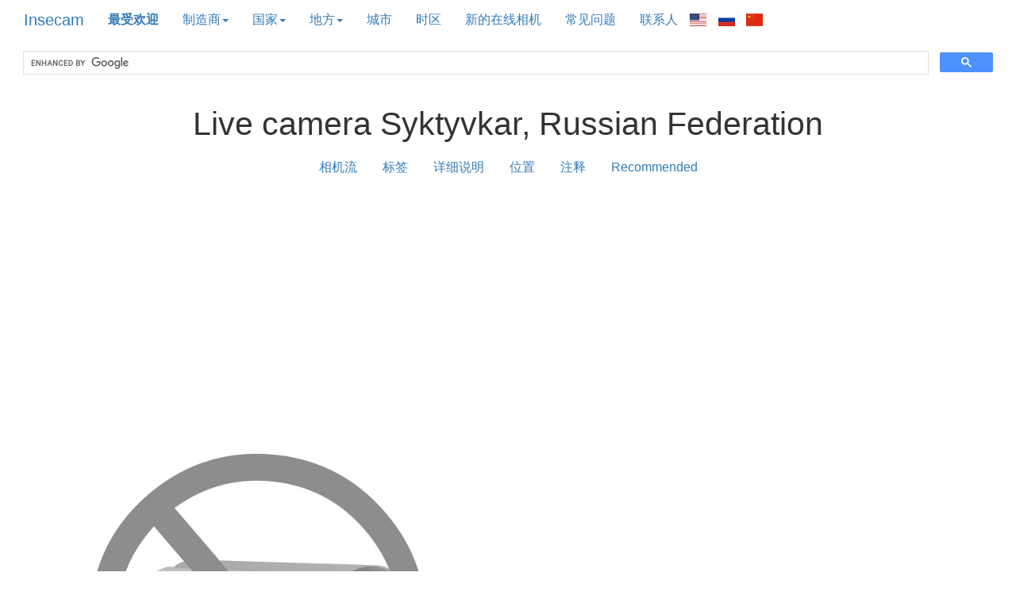

--- FILE ---
content_type: text/html; charset=utf-8
request_url: http://insecam.org/cn/view/903466/
body_size: 5675
content:

<!DOCTYPE html>
<html lang="cn">
<head>
    <meta charset="utf-8">
    <meta http-equiv="X-UA-Compatible" content="IE=edge">
    <meta name="viewport" content="width=device-width, initial-scale=1">
    <link href="/static/bootstrap/css/bootstrap.min.css" rel="stylesheet">
    <!--[if lt IE 9]>
      <script src="https://oss.maxcdn.com/html5shiv/3.7.3/html5shiv.min.js" async></script>
      <script src="https://oss.maxcdn.com/respond/1.4.2/respond.min.js" async></script>
    <![endif]-->
    <link href="/static/flag-icon-css-master/css/flag-icon.css" rel="stylesheet">
    <title>View Hi3516 camera in Russian Federation, Syktyvkar </title>
    <meta name="description" xml:lang="cn" lang="cn" content="Watch live cam located in Russian Federation region Komi, Respublika Syktyvkar.">
    <meta name="keywords" xml:lang="cn" lang="cn"
content="live, web, camera,  Russian Federation, Syktyvkar, Komi, Respublika  ">
	<meta name="yandex-verification" content="4cd531f6e11c24a6" />
	<link rel="canonical" href="http://www.insecam.org/en/view/903466/" />
    <link href="/static/insecam.css" rel="stylesheet">
    <link rel="apple-touch-icon" href="/static/apple-touch-icon-57x57.png">
    <link rel="apple-touch-icon" sizes="76x76" href="/static/apple-touch-icon-76x76.png">
    <link rel="apple-touch-icon" sizes="120x120" href="/static/apple-touch-icon-120x120.png">
    <link rel="apple-touch-icon" sizes="152x152" href="/static/apple-touch-icon-152x152.png">
	<link rel="stylesheet" href="/static/leaflet.css" >
	<script src="/static/leaflet.js" ></script>
	<style>
		.leaflet-container {
			height: 400px;
			width: 600px;
			max-width: 100%;
			max-height: 100%;
		}
	</style>




<link rel="shortcut icon" href="/static/favicon.ico" type="image/x-icon">
<script src="/static/js.js?87659" ></script>

<!-- ads auto -->
<script async src="https://pagead2.googlesyndication.com/pagead/js/adsbygoogle.js?client=ca-pub-9957749747306345" crossorigin="anonymous"></script>

<link rel="alternate" hreflang="ru" href="http://www.insecam.org/ru/view/903466//" />
<link rel="alternate" hreflang="en-us" href="http://www.insecam.org/en/view/903466//" />


<meta name="verify-admitad" content="d86c615f28" />
</head>

<body>
    <script src="https://ajax.googleapis.com/ajax/libs/jquery/1.12.4/jquery.min.js"></script>
    <script src="/static/bootstrap/js/bootstrap.min.js" async></script>
    <input type="hidden" name="lang" id="langattr" value="cn">

<div id="fb-root"></div><script async defer crossorigin="anonymous" src="https://connect.facebook.net/en_EN/sdk.js#xfbml=1&version=v18.0&appId=351673164979930&autoLogAppEvents=1" nonce="snjdpw6A"></script>
<script async src="https://www.googletagmanager.com/gtag/js?id=G-F7ZM4QYVCB"></script>
<script>
 window.dataLayer = window.dataLayer || [];
 function gtag(){dataLayer.push(arguments);}
 gtag('js', new Date());
 gtag('config', 'G-F7ZM4QYVCB');
</script>


<div class="container-fluid">
<div class="main-nav">
<div class="navbar-header">
  <button type="button" class="navbar-toggle collapsed" data-toggle="collapse" data-target="#insecam-target" aria-expanded="false">
    <span class="sr-only">Toggle navigation</span>
        <span class="icon-bar"></span>
        <span class="icon-bar"></span>
        <span class="icon-bar"></span>
  </button>
  
  <a class="navbar-brand" href="/cn/">Insecam</a>
</div>

<nav id="insecam-target" class="navbar-collapse collapse">
  <ul class="nav navbar-nav">
	  <li>
	    <a rel="index" href="/cn/byrating/">
	      <b>最受欢迎</b>
	    </a>
	  </li>
	  
	  <li class="dropdown">
	    <a class="dropdown-toggle" data-toggle="dropdown" href="#" role="button" aria-haspopup="true" aria-expanded="false">
	      制造商<span class="caret"></span>
	    </a>
	    
	    <ul class="dropdown-menu">
	      
<li><a rel="index" title="Android-Ipwebcam cameras" href="/cn/bytype/Android-IPWebcam/">Android-Ipwebcam</a></li>
<li><a rel="index" title="Axis cameras" href="/cn/bytype/Axis/">Axis</a></li>
<li><a rel="index" title="Axis2 cameras" href="/cn/bytype/Axis2/">Axis2</a></li>
<li><a rel="index" title="Axismkii cameras" href="/cn/bytype/AxisMkII/">Axismkii</a></li>
<li><a rel="index" title="Blueiris cameras" href="/cn/bytype/BlueIris/">Blueiris</a></li>
<li><a rel="index" title="Bosch cameras" href="/cn/bytype/Bosch/">Bosch</a></li>
<li><a rel="index" title="Canon cameras" href="/cn/bytype/Canon/">Canon</a></li>
<li><a rel="index" title="Channelvision cameras" href="/cn/bytype/ChannelVision/">Channelvision</a></li>
<li><a rel="index" title="Defeway cameras" href="/cn/bytype/Defeway/">Defeway</a></li>
<li><a rel="index" title="Dlink cameras" href="/cn/bytype/DLink/">Dlink</a></li>
<li><a rel="index" title="Dlink-Dcs-932 cameras" href="/cn/bytype/DLink-DCS-932/">Dlink-Dcs-932</a></li>
<li><a rel="index" title="Foscam cameras" href="/cn/bytype/Foscam/">Foscam</a></li>
<li><a rel="index" title="Foscamipcam cameras" href="/cn/bytype/FoscamIPCam/">Foscamipcam</a></li>
<li><a rel="index" title="Fullhan cameras" href="/cn/bytype/Fullhan/">Fullhan</a></li>
<li><a rel="index" title="Gk7205 cameras" href="/cn/bytype/GK7205/">Gk7205</a></li>
<li><a rel="index" title="Hi3516 cameras" href="/cn/bytype/Hi3516/">Hi3516</a></li>
<li><a rel="index" title="Linksys cameras" href="/cn/bytype/Linksys/">Linksys</a></li>
<li><a rel="index" title="Megapixel cameras" href="/cn/bytype/Megapixel/">Megapixel</a></li>
<li><a rel="index" title="Mobotix cameras" href="/cn/bytype/Mobotix/">Mobotix</a></li>
<li><a rel="index" title="Motion cameras" href="/cn/bytype/Motion/">Motion</a></li>
<li><a rel="index" title="Panasonic cameras" href="/cn/bytype/Panasonic/">Panasonic</a></li>
<li><a rel="index" title="Panasonichd cameras" href="/cn/bytype/PanasonicHD/">Panasonichd</a></li>
<li><a rel="index" title="Sony cameras" href="/cn/bytype/Sony/">Sony</a></li>
<li><a rel="index" title="Sony-Cs3 cameras" href="/cn/bytype/Sony-CS3/">Sony-Cs3</a></li>
<li><a rel="index" title="Stardot cameras" href="/cn/bytype/StarDot/">Stardot</a></li>
<li><a rel="index" title="Streamer cameras" href="/cn/bytype/Streamer/">Streamer</a></li>
<li><a rel="index" title="Sunellsecurity cameras" href="/cn/bytype/SunellSecurity/">Sunellsecurity</a></li>
<li><a rel="index" title="Toshiba cameras" href="/cn/bytype/Toshiba/">Toshiba</a></li>
<li><a rel="index" title="Tplink cameras" href="/cn/bytype/TPLink/">Tplink</a></li>
<li><a rel="index" title="Vije cameras" href="/cn/bytype/Vije/">Vije</a></li>
<li><a rel="index" title="Vivotek cameras" href="/cn/bytype/Vivotek/">Vivotek</a></li>
<li><a rel="index" title="Webcamxp cameras" href="/cn/bytype/WebcamXP/">Webcamxp</a></li>
<li><a rel="index" title="Wificam cameras" href="/cn/bytype/WIFICam/">Wificam</a></li>
<li><a rel="index" title="Wym cameras" href="/cn/bytype/WYM/">Wym</a></li>
<li><a rel="index" title="Yawcam cameras" href="/cn/bytype/Yawcam/">Yawcam</a></li>


	    </ul>
	  </li>
	  
	  <li class="dropdown">
	    <a class="dropdown-toggle" data-toggle="dropdown" href="#" role="button" aria-haspopup="true" aria-expanded="false">
	      国家<span class="caret"></span>
	    </a>
	    
	    <ul class="dropdown-menu" id="countriesul">
	    </ul>
	  </li>
	  
	  <li class="dropdown">
	    <a class="dropdown-toggle" data-toggle="dropdown" href="#" role="button" aria-haspopup="true" aria-expanded="false">
	      地方<span class="caret"></span>
	    </a>
	    
	    <ul class="dropdown-menu" id="tagsul">
	    </ul>
	  </li>
	  
	  <li><a rel="index" title="按城市选择摄像机" href="/cn/mapcity/">城市</a></li>
	  <li><a rel="index" title="按时区选择摄像机" href="/cn/bytimezone/">时区</a></li>
	  <li><a rel="index" title="最后添加的相机" href="/cn/bynew/">新的在线相机</a></li>
	  <li><a rel="index" href="/cn/faq/">常见问题</a></li>
	  <li><a rel="index" href="/contacts/">联系人</a></li>
	  <li>
	    <ul class="languages">
	      <li class="language">
		<a rel="index" id="localehrefEN" href="/en/"><span class="flag-icon flag-icon-us"></span></a>
	      </li>
	      
	      <li class="language">
		<a rel="index" id="localehrefRU" href="/ru/"><span class="flag-icon flag-icon-ru"></span></a>
	      </li>
	      
	      <li class="language">
		<a rel="index" id="localehrefCN" href="/cn/"><span class="flag-icon flag-icon-cn"></span></a>
	      </li>
	    </ul>
	  </li>
	      
  </ul>
	  <script>
	    setlanglinkpath("localehrefEN", "en");
	    setlanglinkpath("localehrefRU", "ru");
	    //setlanglinkpath("localehrefDE", "de");
	    setlanglinkpath("localehrefCN", "cn");
	  </script>
</nav>
</div>

<div class="google-search">
 <script>
  (function() {
    var cx = '004985303091853907970:enq82n069w8';
    var gcse = document.createElement('script');
    gcse.type = 'text/javascript';
    gcse.async = true;
    gcse.src = 'https://cse.google.com/cse.js?cx=' + cx;
    var s = document.getElementsByTagName('script')[0];
    s.parentNode.insertBefore(gcse, s);
  })();
 </script>
 <div class="gcse-search"></div>
</div>

<div class="textcenter">


<main>
<article>
<h1 class="textcenter">Live camera Syktyvkar, Russian Federation</h1>

<nav class="navdetail navcenter"><ul class="nav nav-pills">
	<li role="presentation"><a href=#camstream>相机流</a></li>
	<li role="presentation"><a href=#tags>标签</a></li>
	<li role="presentation"><a href=#details>详细说明</a></li>
	<li role="presentation"><a href=#map>位置</a></li>
	<li role="presentation"><a href=#comments>注释</a></li>
	<li role="presentation"><a href=#recommended>Recommended</a></li>
</ul></nav>

<div class="grid-container"><script async src="https://pagead2.googlesyndication.com/pagead/js/adsbygoogle.js?client=ca-pub-9957749747306345"
     crossorigin="anonymous"></script>

<ins class="adsbygoogle"
     style="display:block"
     data-ad-client="ca-pub-9957749747306345"
     data-ad-slot="8106390885"
     data-ad-format="auto"
     data-full-width-responsive="true"></ins>
<script>
     (adsbygoogle = window.adsbygoogle || []).push({});
</script></div>

<a id="camstream"></a>
<div class="grid-container">

<img id="image0" src="/static/no.jpg" width="640" height="480" class="thumbnailimage img-responsive img-rounded" alt="" title="Not available"  /><br>



<script async src="https://pagead2.googlesyndication.com/pagead/js/adsbygoogle.js?client=ca-pub-9957749747306345"
     crossorigin="anonymous"></script>
<!-- gam-rsp-detail-top -->
<ins class="adsbygoogle"
     style="display:block"
     data-ad-client="ca-pub-9957749747306345"
     data-ad-slot="8106390885"
     data-ad-format="auto"
     data-full-width-responsive="true"></ins>
<script>
     (adsbygoogle = window.adsbygoogle || []).push({});
</script></div>
<script>

var c = 0;
var lc = 0;
var newimages = new Array();
var loadstarted = new Array();
loadstarted[0] = false;

(function() {
  refreshimages();
  setInterval(function(){ refreshimages() }, 300);
})();
</script>
</div>

</div>
<div class="textcenter">
<a id="tags"></a>
<div>View other cams in 

<script>
function TitleString(str) {
    return str.split(" ").map(function(i){return i[0].toUpperCase() + i.substring(1)}).join(" ");
}

function addtagset(tag) {
    title = TitleString(tag);
    var elements = document.getElementsByClassName('tagsetbutton');
    if (elements.length > 0)
    for (e=0; e<elements.length; e++)
        if (elements[e].innerHTML == title)
            return false;
            
    var dest = document.getElementById('tagset');    
    dest.innerHTML += "<a rel='index' href='/cn/bytag/" + tag + "/' title='' class='tagsetbutton' >" + title + "</a> ";
    return true;
}
</script>


<div id="tagset"></div>


</div>

</div>

<a id="details"></a>
<div class="grid-container">

<div class="camera-details" >
	<div class="camera-details__row">
		<div class="camera-details__cell">
			国家:
		</div>
		<div class="camera-details__cell">
			<a class="camera-details__link" rel="index" title="Earth webcams in Russian Federation" href="/cn/bycountry/RU/">Russian Federation</a>
		</div>
	</div>
	<div class="camera-details__row">
		<div class="camera-details__cell">
			国家代码:
		</div>
		<div class="camera-details__cell">
			RU
		</div>
	</div>
	<div class="camera-details__row">
		<div class="camera-details__cell">
			地区:
		</div>
		<div class="camera-details__cell">
			<a class="camera-details__link" rel="index" title="Live camera in  Komi, Respublika" href="/cn/byregion/RU/Komi, Respublika/">Komi, Respublika</a>
		</div>
	</div>
	<div class="camera-details__row">
		<div class="camera-details__cell">
			市:
		</div>
		<div class="camera-details__cell">
			<a class="camera-details__link" rel="index" href="/cn/bycity/Syktyvkar/"
	title="查看在线网络摄像机Syktyvkar"> Syktyvkar</a>
		</div>
	</div>
	<div class="camera-details__row">
		<div class="camera-details__cell">
			纬度:
		</div>
		<div class="camera-details__cell">
			61.676420
		</div>
	</div>
	<div class="camera-details__row">
		<div class="camera-details__cell">
			经度:
		</div>
		<div class="camera-details__cell">
			50.809940
		</div>
	</div>
	<div class="camera-details__row">
		<div class="camera-details__cell">
			压缩:
		</div>
		<div class="camera-details__cell">
			167032
		</div>
	</div>
	<div class="camera-details__row">
		<div class="camera-details__cell">
			时区:
		</div>
		<div class="camera-details__cell">
			<a class="camera-details__link" rel="index" title="观看凸轮 Komi, Respublika" href="/cn/bytimezone/+03:00/">+03:00</a> 
		</div>
	</div>
	<div class="camera-details__row">
		<div class="camera-details__cell">
			制造商:
		</div>
		<div class="camera-details__cell">
			<a class="camera-details__link" rel="tag"
	title="All Hi3516 online cameras directory" href="/cn/bytype/Hi3516/">Hi3516</a>
		</div>
	</div>
</div>


</div>

</article>
</main>

<script src="/api/mapmarkers/903466/"></script>

<div id="map" style="width: 100%; height: 500px"></div>
<script>
const map = L.map('map').setView([61.676420, 50.809940], 9);
var tiles = L.tileLayer('/osm/{z}/{x}/{y}.png', {
	maxZoom: 11,
	attribution: '&copy; <a href="https://www.openstreetmap.org/copyright">OpenStreetMap</a> contributors, Tiles style by <a href="https://www.hotosm.org/" target="_blank">Humanitarian OpenStreetMap Team</a> hosted by <a href="https://openstreetmap.fr/" target="_blank">OpenStreetMap France</a>'
}).addTo(map);
var i;
const mapHTML = 0
const mapLATITUDE = 1;
const mapLONGITUDE = 2;
const mapURL = 3;
for (i = 0; i < locations.length; i++) {
	const marker = L.marker([ locations[i][mapLATITUDE], locations[i][mapLONGITUDE] ]).addTo(map)
		.bindPopup(locations[i][mapHTML]);
	};
</script>


<div class="textcenter grid-container">
<small>注意：坐标是非常近似的，具有数百英里的精度</small>
</div>

<hr>

<a id="recommended"></a>
<div class="textcenter grid-container">



</div>

</div>

<div id="mapp"></div>

<script async>
var http_countriesrequest = new XMLHttpRequest();
http_countriesrequest.onreadystatechange = jsoncountries;
http_countriesrequest.open( "GET", "/cn/jsoncountries/", true );
http_countriesrequest.send(null);
</script>
<script async>
var http_tagsrequest = new XMLHttpRequest();
http_tagsrequest.onreadystatechange = jsontags;
http_tagsrequest.open( "GET", "/cn/jsontags/", true );
http_tagsrequest.send(null);
</script>

</div>

 
<footer>
<div id="footer" class="textcenter">
  <small>©<a href="http://www.insecam.org/"> http://www.insecam.org</a> </small>
  
  <!--LiveInternet counter--><a href="https://www.liveinternet.ru/click"
  target="_blank"><img id="licnt66D8" width="1" height="1" style="border:0" 
  title="LiveInternet"
  src="[data-uri]"
  alt=""/></a><script async>(function(d,s){d.getElementById("licnt66D8").src=
  "https://counter.yadro.ru/hit?t45.6;r"+escape(d.referrer)+
  ((typeof(s)=="undefined")?"":";s"+s.width+"*"+s.height+"*"+
  (s.colorDepth?s.colorDepth:s.pixelDepth))+";u"+escape(d.URL)+
  ";h"+escape(d.title.substring(0,150))+";"+Math.random()})
  (document,screen)</script><!--/LiveInternet-->
  
  
</div>
</footer>

<!-- Yandex.Metrika counter -->
<script async>
    (function (d, w, c) {
        (w[c] = w[c] || []).push(function() {
            try {
                w.yaCounter41237994 = new Ya.Metrika({
                    id:41237994,
                    clickmap:true,
                    trackLinks:true,
                    accurateTrackBounce:true
                });
            } catch(e) { }
        });

        var n = d.getElementsByTagName("script")[0],
            s = d.createElement("script"),
            f = function () { n.parentNode.insertBefore(s, n); };
        s.type = "text/javascript";
        s.async = true;
        s.src = "https://mc.yandex.ru/metrika/watch.js";

        if (w.opera == "[object Opera]") {
            d.addEventListener("DOMContentLoaded", f, false);
        } else { f(); }
    })(document, window, "yandex_metrika_callbacks");
</script>
<noscript><div><img src="https://mc.yandex.ru/watch/41237994" style="position:absolute; left:-9999px;" alt="" /></div></noscript>
<!-- /Yandex.Metrika counter -->

</body></html>


--- FILE ---
content_type: text/html; charset=utf-8
request_url: http://insecam.org/api/mapmarkers/903466/
body_size: 566
content:

var locations = [
 ["<p><a href='/en/view/204718/?yndmp'><img src='/img/204718/' alt='RYAZAN'' height='420' width='420'/><br><b>Russian Federation, RYAZAN'</b></a></p>", 54.626900, 39.691600],
 ["<p><a href='/en/view/229593/?yndmp'><img src='/img/229593/' alt='RYAZAN'' height='420' width='420'/><br><b>Russian Federation, RYAZAN'</b></a></p>", 54.626900, 39.691600],
 ["<p><a href='/en/view/809764/?yndmp'><img src='/img/809764/' alt='Usinsk' height='420' width='420'/><br><b>Russian Federation, Usinsk</b></a></p>", 65.993890, 57.528060],
 ["<p><a href='/en/view/815968/?yndmp'><img src='/img/815968/' alt='Yekaterinburg' height='420' width='420'/><br><b>Russian Federation, Yekaterinburg</b></a></p>", 56.857500, 60.612500],
 ["<p><a href='/en/view/816495/?yndmp'><img src='/img/816495/' alt='Ufa' height='420' width='420'/><br><b>Russian Federation, Ufa</b></a></p>", 54.785170, 56.045620],
 ["<p><a href='/en/view/832860/?yndmp'><img src='/img/832860/' alt='Yekaterinburg' height='420' width='420'/><br><b>Russian Federation, Yekaterinburg</b></a></p>", 56.857500, 60.612500],
 ["<p><a href='/en/view/882498/?yndmp'><img src='/img/882498/' alt='Perm'' height='420' width='420'/><br><b>Russian Federation, Perm'</b></a></p>", 58.017410, 56.285520],
 ["<p><a href='/en/view/883821/?yndmp'><img src='/img/883821/' alt='Krasnovishersk' height='420' width='420'/><br><b>Russian Federation, Krasnovishersk</b></a></p>", 60.407830, 57.081990],
 ["<p><a href='/en/view/900313/?yndmp'><img src='/img/900313/' alt='Lipetsk' height='420' width='420'/><br><b>Russian Federation, Lipetsk</b></a></p>", 52.603110, 39.570760],
 ["<p><a href='/en/view/967670/?yndmp'><img src='/img/967670/' alt='Perm' height='420' width='420'/><br><b>Russian Federation, Perm</b></a></p>", 58.017410, 56.285520],
 ["<p><a href='/en/view/980237/?yndmp'><img src='/img/980237/' alt='Yoshkar-Ola' height='420' width='420'/><br><b>Russian Federation, Yoshkar-Ola</b></a></p>", 56.638770, 47.890780],
 ["<p><a href='/en/view/980529/?yndmp'><img src='/img/980529/' alt='Perm' height='420' width='420'/><br><b>Russian Federation, Perm</b></a></p>", 58.017410, 56.285520],
 ["<p><a href='/en/view/980530/?yndmp'><img src='/img/980530/' alt='Perm' height='420' width='420'/><br><b>Russian Federation, Perm</b></a></p>", 58.017410, 56.285520],
 ["<p><a href='/en/view/980531/?yndmp'><img src='/img/980531/' alt='Perm' height='420' width='420'/><br><b>Russian Federation, Perm</b></a></p>", 58.017410, 56.285520],
 ["<p><a href='/en/view/1001907/?yndmp'><img src='/img/1001907/' alt='Chelyabinsk' height='420' width='420'/><br><b>Russian Federation, Chelyabinsk</b></a></p>", 55.154440, 61.429720],

]


--- FILE ---
content_type: text/html; charset=utf-8
request_url: https://www.google.com/recaptcha/api2/aframe
body_size: 116
content:
<!DOCTYPE HTML><html><head><meta http-equiv="content-type" content="text/html; charset=UTF-8"></head><body><script nonce="hzK0q2DIIYjzFR9qFO1KgA">/** Anti-fraud and anti-abuse applications only. See google.com/recaptcha */ try{var clients={'sodar':'https://pagead2.googlesyndication.com/pagead/sodar?'};window.addEventListener("message",function(a){try{if(a.source===window.parent){var b=JSON.parse(a.data);var c=clients[b['id']];if(c){var d=document.createElement('img');d.src=c+b['params']+'&rc='+(localStorage.getItem("rc::a")?sessionStorage.getItem("rc::b"):"");window.document.body.appendChild(d);sessionStorage.setItem("rc::e",parseInt(sessionStorage.getItem("rc::e")||0)+1);localStorage.setItem("rc::h",'1769110261048');}}}catch(b){}});window.parent.postMessage("_grecaptcha_ready", "*");}catch(b){}</script></body></html>

--- FILE ---
content_type: image/svg+xml
request_url: http://insecam.org/static/flag-icon-css-master/flags/4x3/pe.svg
body_size: 117924
content:
<svg xmlns="http://www.w3.org/2000/svg" xmlns:xlink="http://www.w3.org/1999/xlink" height="480" width="640" viewBox="0 0 640 480">
  <path fill="#d91023" d="M0 0h640v480H0z"/>
  <path fill="#fff" d="M213.333 0h213.333v480H213.333z"/>
  <g transform="matrix(.17778 0 0 .17778 245.333 154.089)" stroke="#d4af37" stroke-width="2" fill="#00a854">
    <g transform="matrix(.44722 -.20656 .2582 .35777 89.404 -67.294)" id="g" stroke-width="4.33">
      <path d="M480.212 566.87c31.28 33.04 62.37 68.152 78.925 111.21 25.21 69.711 18.346 151.527-22.518 213.983-34.388 51.789-85.32 91.514-141.97 116.401-51.945 21.524-112.113 23.773-164.827 3.54-20.114-7.373-38.889-17.914-57.51-28.315-8.441-1.44-13.874 8.648-6.988 13.292 62.35 40.624 130.86 42.249 202.053 28.197 36.106-9.534 69.76-27.273 98.991-50.401 44.36-33.229 82.625-77.439 99.76-130.902 26.131-78.994 9.286-171.344-45.167-234.649-13.723-16.785-28.875-32.351-44.687-47.168l3.938 4.813z"/>
      <path d="M170.57 983.29c-8.079-.843-12.167 11.815-5.077 13.643 4.182-1.01 10.665-12.011 5.076-13.642zM474.835 552.405c-4.503-5.593-14.062-2.886-17.759-7.3-3.94-4.706 2.887-6.51-.226-9.991-3.113-3.48-7.746-1.747-11.998-6.498-4.251-4.75-.422-8.776-4.09-12.099-3.667-3.322-4.171.887-8.372-3.724-4.2-4.612-1.717-12.71-6.304-18.558-4.481-5.712-2.984-12.5 2.496-11.257 3.644.826 5.064 4.385 10.468 5.756 5.404 1.372 7.577-2.577 11.118.904 3.542 3.481.308 9.122 4.105 13.971 3.798 4.85 5.83 1.303 8.515 5.626 2.686 4.323.5 6.61 2.228 11.666 1.729 5.056 8.377 3.105 10.869 10.748 2.492 7.643-1.05 20.756-1.05 20.756z"/>
      <path d="M478.146 564.793c-5.561-26.182-26.97-56.915-52.595-79.474 15.222 11.956 44.848 40.53 54.361 79.28l-1.766.194z"/>
      <path d="M460.18 524.426c-4.162-2.885-7.254-2.85-10.507-3.257 2.963-.163 5.873-.472 9.492 1.156l1.014 2.101zM445.001 505.477c-4.502-1.455-7.443-.392-10.62.29 2.794-1.147 5.51-2.419 9.262-2.021l1.358 1.73zM449.378 508.855c-2.195-5.54-2.198-9.678-2.533-14.028-.094 3.967-.298 7.863.952 12.69l1.58 1.338zM462.899 527.04c-2.195-5.54-2.198-9.677-2.533-14.027-.094 3.966-.298 7.863.953 12.69l1.58 1.338zM555.176 682.062c-8.257-3.177-17.17-.031-23.877-2.453-7.148-2.582 1.14-8.575-4.41-10.366-5.548-1.79-10.208 5.644-17.785 3.202-7.578-2.442-6.322-10.125-12.54-11.417-6.218-1.291-6.37 7.191-13.822 4.865-7.453-2.327-7.5-12.33-15.974-15.724-8.276-3.314-9.088-11.348-1.33-13.33 5.16-1.318 10.29 1.936 18.002.135s6.976-8.643 13.093-7.11c6.116 1.535 4.355 10.427 11.373 13.246 7.017 2.818 11.366-4.905 16.697-1.972 5.33 2.932.26 9.424 4.625 13.701 4.367 4.277 7.736-2.34 14.176 4.2 6.44 6.538 11.772 23.023 11.772 23.023z"/>
      <path d="M563.504 691.584c-22.904-25.577-58.656-41.392-101.83-49.728 25.052 3.433 76.71 14.954 105.234 49.976l-3.404-.248z"/>
      <path d="M524.282 661.447c-6.69-.536-10.766 1.355-15.236 2.88 3.851-1.95 7.573-4.02 13.029-4.48l2.207 1.6zM496.411 650.636c-6.554 1.172-10.006 4.054-13.927 6.677 3.224-2.882 6.292-5.848 11.419-7.682l2.508 1.005zM503.589 651.561c-5.183-4.507-6.89-8.854-9.121-13.225 1.507 4.226 2.841 8.443 6.48 12.767l2.64.458zM528.954 662.563c-5.183-4.507-6.89-8.854-9.121-13.225 1.507 4.226 2.84 8.443 6.48 12.767l2.64.458zM554.74 885.605c6.924-5.379 9.128-14.933 14.625-19.391 5.859-4.753 6.268 5.877 10.646 2.066 4.377-3.81.889-12.104 6.864-17.31 5.974-5.206 11.467.264 15.799-4.413 4.332-4.678-2.387-9.643 3.43-14.807 5.815-5.163 13.859.495 21.071-4.949 7.045-5.317 13.915-1.447 11.39 6.438-1.679 5.243-7.007 7.856-9.652 15.597-2.645 7.74 3.23 10.999-1.243 15.45-4.472 4.452-10.667-2.148-16.646 2.356-5.98 4.504-2.095 12.69-7.272 15.661-5.177 2.97-7.692-5.144-13.435-3.78-5.743 1.366-2.226 8.069-10.882 9.95-8.655 1.883-24.696-2.868-24.696-2.868z"/>
      <path d="M542.691 887.43c32.645-5.369 64.277-27.486 93.849-60.328-16.034 19.857-52.657 58.27-95.853 63.151l2.004-2.822z"/>
      <path d="M587.643 870.452c3.977-5.52 4.621-10.146 5.77-14.907-.48 4.464-.794 8.885-3.317 13.897l-2.453 1.01zM611.085 852.345c2.535-6.374 2.056-11.022 2.032-15.93.6 4.448 1.352 8.81.103 14.318l-2.135 1.612zM606.538 858.067c6.36-1.944 10.75-.953 15.437-.406-4.187-1.095-8.275-2.337-13.67-1.631l-1.767 2.037zM584.271 873.884c6.36-1.945 10.75-.954 15.437-.406-4.187-1.096-8.275-2.337-13.67-1.632l-1.767 2.038zM586.501 789.94c5.85-6.618 6.32-16.43 10.93-21.87 4.915-5.797 7.205 4.57 10.83-.016 3.626-4.587-1.275-12.066 3.673-18.331 4.947-6.266 11.317-1.946 14.743-7.376 3.427-5.43-4.058-9.018.742-15.21 4.799-6.194 13.709-2.18 19.83-8.917 5.98-6.58 13.42-4.098 12.338 4.136-.72 5.476-5.492 9.068-6.717 17.184-1.225 8.116 5.127 10.189 1.522 15.423-3.605 5.235-10.865-.06-15.942 5.517-5.077 5.576.195 12.875-4.366 16.79-4.56 3.914-8.473-3.577-13.875-1.13-5.402 2.445-.755 8.356-8.927 11.87-8.173 3.514-24.78 1.93-24.78 1.93z"/>
      <path d="M574.984 794.051c31.13-11.555 58.291-39.374 81.522-77.336-12.232 22.597-41.404 67.391-82.99 80.496l1.468-3.16z"/>
      <path d="M616.148 768.72c2.928-6.189 2.74-10.86 3.023-15.759.322 4.48.798 8.884-.792 14.296l-2.23 1.463zM635.972 746.418c1.36-6.752.063-11.227-.832-16.047 1.38 4.257 2.893 8.4 2.644 14.052l-1.812 1.995zM632.52 752.916c5.905-3.134 10.394-3.004 15.098-3.368-4.309-.271-8.547-.705-13.724 1.025l-1.375 2.343zM613.444 772.742c5.905-3.135 10.395-3.005 15.099-3.368-4.309-.272-8.547-.706-13.724 1.025l-1.375 2.343zM567.287 741.198c-7.882-5.63-18.267-4.844-24.713-9.25-6.871-4.697 3.657-8.628-1.737-12.051-5.395-3.424-12.475 3.027-19.843-1.644-7.368-4.672-3.841-12.336-10.09-15.426-6.25-3.09-8.83 5.718-16.099 1.202s-4.466-14.966-12.516-20.881c-7.863-5.778-6.436-14.388 2.386-14.282 5.868.07 10.4 4.904 19.12 5.186 8.722.281 5.015-4.332 11.087-1.017 6.073 3.314 4.839 12.095 11.504 17.002 6.665 4.907 15.195-4.66 20.032-.107 4.837 4.554-2.411 9.907 1.016 15.593s8.9-.273 13.89 8.353c4.99 8.627 5.963 27.322 5.963 27.322z"/>
      <path d="M573.434 753.467c-17.083-33.105-50.623-59.625-94.197-80.421 25.684 10.602 77.379 37.099 97.75 81.634l-3.553-1.213z"/>
      <path d="M540.285 711.031c-6.968-2.434-11.845-1.602-17.038-1.264 4.656-.955 9.207-2.073 15.145-1.024l1.893 2.288zM513.705 691.94c-7.31-.612-11.806 1.427-16.727 3.065 4.253-2.103 8.365-4.339 14.344-4.815l2.383 1.75zM521.08 694.918c-4.23-6.155-4.807-11.169-5.936-16.355.4 4.831.616 9.606 3.257 15.137l2.68 1.218zM544.939 713.505c-4.23-6.155-4.807-11.169-5.936-16.355.399 4.831.616 9.606 3.256 15.137l2.68 1.218zM588.02 750.362c4.442-7.713 2.994-17.422 6.451-23.72 3.685-6.712 7.945 2.959 10.603-2.297 2.659-5.256-3.596-11.547.03-18.725 3.628-7.177 10.705-4.289 13.005-10.328 2.3-6.04-5.728-7.976-2.232-15.052 3.495-7.076 13.002-5.022 17.686-12.908 4.577-7.704 12.345-6.84 12.887 1.45.361 5.515-3.615 10.038-3.236 18.244.38 8.205 7.003 8.897 4.49 14.783-2.512 5.886-10.651 2.23-14.539 8.76-3.887 6.53 2.695 12.567-1.01 17.361-3.704 4.795-8.993-1.717-13.808 1.816-4.815 3.533.886 8.343-6.434 13.506-7.32 5.162-23.893 7.11-23.893 7.11z"/>
      <path d="M577.541 756.813c28.24-17.872 49.428-50.836 64.795-92.905-7.584 24.705-27.44 74.716-65.618 96.309l.823-3.404z"/>
      <path d="M612.927 723.337c1.664-6.678.572-11.212-.104-16.07 1.186 4.32 2.51 8.532 2.005 14.166l-1.9 1.904zM628.003 697.32c.019-6.898-2.122-11.007-3.936-15.538 2.18 3.877 4.467 7.615 5.323 13.203l-1.387 2.335zM625.886 704.411c5.174-4.313 9.596-5.132 14.132-6.478-4.273.641-8.508 1.11-13.241 3.895l-.891 2.583zM611.06 727.844c5.175-4.313 9.597-5.132 14.133-6.478-4.273.641-8.508 1.11-13.241 3.895l-.891 2.583z"/>
      <g>
        <path d="M557.393 638.911c3.616-8.648.844-18.542 3.621-25.58 2.96-7.5 8.651 1.957 10.732-3.884 2.081-5.842-5.245-11.503-2.407-19.48s10.578-5.97 12.184-12.576c1.606-6.606-6.999-7.488-4.284-15.34 2.715-7.853 12.873-7.057 16.72-15.92 3.757-8.658 11.951-8.855 13.596-.309 1.094 5.685-2.453 10.95-.99 19.43 1.463 8.482 8.444 8.267 6.597 14.743-1.847 6.476-10.791 3.821-13.985 11.162-3.194 7.34 4.44 12.69 1.211 18.2-3.23 5.508-9.58-.518-14.13 3.835-4.548 4.354 2.01 8.552-4.934 14.954-6.943 6.403-23.931 10.765-23.931 10.765z"/>
        <path d="M547.331 647.1c27.05-22.572 44.8-59.846 55.309-105.768-4.672 26.765-18.816 81.581-55.722 109.423l.413-3.656z"/>
        <path d="M579.785 607.29c.86-7.18-.866-11.741-2.202-16.699 1.796 4.326 3.722 8.52 3.931 14.452l-1.73 2.247zM592.08 578.105c-.879-7.177-3.64-11.15-6.118-15.606 2.772 3.725 5.64 7.29 7.257 12.982l-1.138 2.624zM590.801 585.779c4.821-5.216 9.315-6.69 13.859-8.731-4.361 1.27-8.707 2.353-13.268 5.918l-.59 2.813zM578.43 612.242c4.821-5.216 9.315-6.691 13.859-8.731-4.362 1.27-8.707 2.353-13.269 5.918l-.59 2.813z"/>
      </g>
      <g>
        <path d="M533.383 605.314c4.26-6.586-1.069-18.724 2.254-24.109 3.541-5.739 7.22 2.947 9.785-1.556 2.564-4.504-.434-10.335 3.065-16.486 3.5-6.15 8.534-1.658 10.788-6.866 2.254-5.208-2.035-5.336 1.341-11.402 3.377-6.067 12.051-3.846 16.538-10.574 4.383-6.571 11.49-5.472 11.791 1.839.2 4.863-2.913 7.166-2.76 14.395.152 7.229 4.65 9.567 2.204 14.63-2.446 5.064-8.907 1.554-12.63 7.124-3.723 5.57.338 7.774-3.175 11.827-3.514 4.052-6.377 1.487-10.88 4.382-4.502 2.895-.728 11.329-7.568 15.547s-20.753 1.249-20.753 1.249z"/>
        <path d="M522.094 611.2c24.26-10.566 48.596-42.396 63.7-78.703-7.548 21.385-27.469 63.674-63.017 80.985l-.683-2.282z"/>
        <path d="M556.883 582.647c1.686-5.797.792-9.83.287-14.13.986 3.85 2.1 7.61 1.503 12.54l-1.79 1.59zM571.338 560.438c.18-6.063-1.686-9.768-3.242-13.83 1.908 3.503 3.918 6.889 4.57 11.838l-1.328 1.992zM569.226 566.578c4.85-3.565 8.928-4.091 13.122-5.077-3.936.378-7.833.604-12.243 2.845l-.88 2.232zM555.063 586.528c4.85-3.566 8.928-4.092 13.123-5.077-3.936.377-7.834.603-12.244 2.845l-.879 2.232z"/>
      </g>
      <g>
        <path d="M381.788 1012.273c3.569-9.036.931-19.718 3.674-27.08 2.923-7.845 8.403 2.52 10.462-3.601 2.06-6.121-5.034-12.523-2.226-20.882 2.808-8.358 10.325-5.832 11.926-12.792 1.601-6.959-6.764-8.331-4.076-16.563 2.687-8.233 12.564-6.875 16.358-16.128 3.706-9.039 11.678-8.837 13.227.354 1.03 6.113-2.451 11.546-1.078 20.658 1.374 9.112 8.166 9.234 6.33 16.043-1.834 6.81-10.52 3.53-13.67 11.194-3.15 7.662 4.245 13.748 1.071 19.457-3.174 5.709-9.316-1.033-13.767 3.379-4.45 4.411 1.903 9.215-4.888 15.69-6.792 6.474-23.343 10.271-23.343 10.271z"/>
        <path d="M375.216 1016.418c26.447-22.698 40.67-57.455 51.163-105.87-4.703 28.292-15.521 81.925-51.587 109.746l.424-3.876z"/>
        <path d="M403.757 979.697c.88-7.61-.773-12.557-2.044-17.907 1.722 4.7 3.57 9.266 3.739 15.598l-1.695 2.309zM415.89 949.21c-.813-7.694-3.476-12.066-5.86-16.94 2.675 4.11 5.443 8.053 6.983 14.2l-1.123 2.74zM414.6 957.324c4.72-5.317 9.1-6.663 13.533-8.61-4.25 1.135-8.484 2.072-12.942 5.642l-.591 2.968zM402.41 984.906c4.72-5.317 9.1-6.663 13.532-8.61-4.25 1.135-8.483 2.072-12.942 5.642l-.59 2.968z"/>
      </g>
      <g>
        <path d="M561.082 832.168c-7.131-7.46-19.244-10.076-25.142-16.004-6.287-6.318 7.034-6.423 2.01-11.151-5.023-4.73-15.242-1.31-22.104-7.764-6.862-6.454-.297-12.072-6.405-16.78-6.11-4.707-11.974 2.218-18.774-4.068-6.8-6.286-.138-14.585-7.367-22.35-7.06-7.585-2.579-14.703 7.456-11.801 6.675 1.93 10.246 7.624 20.107 10.648 9.861 3.025 13.63-3.063 19.462 1.785 5.833 4.849-2.112 11.171 3.87 17.609 5.98 6.438 16.044 2.598 20.056 8.142 4.013 5.545-6.035 7.945-4.007 14.037 2.027 6.092 10.249 2.594 13.085 11.77 2.837 9.176-2.247 25.927-2.247 25.927z"/>
        <path d="M540.258 797.04c-7.147-4.36-12.989-5.181-19.028-6.537 5.63.643 11.196 1.109 17.626 3.922l1.402 2.614zM516.245 771.787c-8.14-2.867-13.947-2.505-20.108-2.63 5.552-.496 10.986-1.153 17.968.331l2.14 2.299zM523.677 776.753c-2.79-6.76-1.786-11.353-1.355-16.274-1.146 4.376-2.48 8.645-1.3 14.35l2.655 1.924zM544.75 800.697c-2.789-6.76-1.785-11.353-1.355-16.274-1.146 4.376-2.48 8.645-1.3 14.35l2.655 1.924z"/>
        <path d="M561.704 840.054c-8.529-34.554-35.695-63.696-78.54-95.86 25.804 17.503 73.699 52.404 82.193 98.058l-3.653-2.198z"/>
      </g>
      <g id="d">
        <path d="M527.296 890.544c-3.353-8.85-19.798-13.112-22.673-20.186-3.064-7.54 9.126-5.225 6.542-10.926-2.584-5.701-13.345-4.096-16.877-11.879-3.532-7.782 4.826-12.277 1.244-18.154-3.583-5.876-11.854.07-15.4-7.532-3.547-7.6 6.031-14.792 2.719-23.969-3.235-8.964 3.857-15.356 11.781-10.593 5.271 3.167 6.123 9.582 13.838 14.436 7.715 4.855 13.721-.624 16.993 5.346 3.271 5.97-6.643 10.926-3.907 18.532 2.736 7.606 13.533 5.547 14.85 11.89 1.318 6.344-8.857 6.948-9.58 13.485-.724 6.537 8.25 4.488 6.962 14.295-1.288 9.807-6.492 25.255-6.492 25.255z"/>
        <path d="M520.011 853.111c-4.675-5.713-13.031-8.939-17.965-11.41 4.862 1.675 13.116 4.49 17.792 8.508l.173 2.902zM510.082 828.225c.311-7.352 3.166-11.82 5.636-16.725-2.893 4.223-5.912 8.302-7.244 14.293l1.608 2.432zM522.503 854.289c.311-7.352-.15-9.81 2.32-14.714-2.892 4.222-2.596 6.292-3.928 12.283l1.608 2.431z"/>
        <path d="M525.2 906.633c6.813-36.538-12.825-78.385-38.311-118.74 16.138 22.413 52.245 73.859 40.713 121.63l-2.402-2.89z"/>
        <path d="M505.403 821.845c-6.213-4.382-11.66-5.071-17.225-6.319 5.271.507 10.504.83 16.244 3.602l.98 2.717z"/>
      </g>
      <g>
        <path d="M493.56 566.123c-1.927-7.016-11.717-8.589-13.368-14.187-1.76-5.967 5.18-4.726 3.698-9.223-1.483-4.498-6.394-4.876-8.42-11.015-2.028-6.14 3.044-8.197.993-12.785-2.052-4.588-4.158-.956-6.193-6.947-2.035-5.99 3.4-12.339 1.494-19.622-1.861-7.115 2.16-12.683 6.68-9.229 3.006 2.298 2.912 6.15 7.313 9.69 4.4 3.541 7.928.853 9.803 5.533 1.875 4.68-3.284 8.464-1.71 14.502 1.573 6.037 4.815 3.657 5.578 8.743.764 5.087-2.126 6.251-2.523 11.602-.398 5.35 6.438 6.382 5.727 14.42-.71 8.037-9.071 18.518-9.071 18.518z"/>
        <path d="M491.743 578.842c5.153-26.274-2.39-63.414-16.983-94.87 9.233 17.366 25.128 56.012 18.673 95.44l-1.69-.57z"/>
        <path d="M491.108 534.358c-2.673-4.397-5.511-5.675-8.324-7.424 2.77 1.106 5.55 2.055 8.219 5.074l.105 2.35zM484.65 510.62c-3.545-3.235-6.647-3.508-9.815-4.23 3 .135 5.978.123 9.25 2.074l.565 2.157zM487.327 515.56c.16-5.991 1.774-9.773 3.169-13.888-1.636 3.584-3.345 7.057-4.09 11.996l.92 1.892zM492.57 537.898c.16-5.991 1.775-9.773 3.17-13.888-1.637 3.583-3.346 7.057-4.09 11.996l.92 1.892z"/>
      </g>
      <g>
        <path d="M509.672 575.22c-.207-6.888-6.92-11.393-7.205-16.889-.304-5.858 14.644-4.381 14.25-8.797-.392-4.416-5.461-4.804-6.001-10.832-.54-6.028 5.332-8.027 4.364-12.534-.968-4.506-4.128-.952-4.714-6.834-.586-5.883 1.959-12.396 1.845-19.545-.112-6.984 5.565-12.43 9.425-9.027 2.567 2.264 1.468 6.042 5.18 9.53 3.712 3.486 8.359.996 11.29 4.523 2.915 3.507 2.309 6.345 2.397 12.272.09 5.926 4.118 3.603 3.602 8.594-.517 4.99-3.861 6.123-5.668 11.368-1.807 5.246 5.12 6.282 2.285 14.161-2.835 7.88-31.05 24.01-31.05 24.01z"/>
        <path d="M499.22 585.584c24.422-21.57 36.501-63.212 18.317-93.996 8.18 15.13 12.468 31.125 8.112 50.275-3.15 13.846-10.823 30.446-24.8 44.286l-1.63-.565z"/>
        <path d="M522.267 550.763c-1.672-4.322-6.172-9.786-8.678-11.51 2.628 1.093 7.152 6.235 9.177 9.205l-.499 2.305zM526.287 523.946c-2.89-3.185-6.084-3.465-9.23-4.183 3.121.143 6.259.14 9.196 2.066l.034 2.117zM527.441 524.146c1.724-5.874 4.405-9.577 6.94-13.608-2.652 3.509-5.352 6.91-7.417 11.75l.477 1.858zM523.17 551.67c1.723-5.874 7.855-3.776 12.463-5.225-3.495.052-10.876-1.474-12.942 3.368l.478 1.857z"/>
      </g>
      <g>
        <path d="M478.903 575.873c-6.493-4.618-4.563-15.69-9.703-19.496-5.479-4.057-6.718 3.84-10.79.614-4.074-3.225-2.685-8.63-8.243-13.035-5.56-4.406-9.503.287-13.463-3.581-3.96-3.868.525-4.807-4.88-9.168-5.403-4.36-13.875-.838-20.651-5.53-6.62-4.581-13.78-2.292-11.875 3.812 1.267 4.06 5.25 5.359 7.286 11.366 2.037 6.006-1.995 8.813 2.123 12.525 4.118 3.712 9.864-.446 15.482 3.436 5.619 3.882 2.006 6.494 6.943 9.162 4.937 2.668 7.176-.009 12.804 1.51 5.627 1.519 4.21 9.225 12.706 11.384 8.495 2.16 22.261-2.999 22.261-2.999z"/>
        <path d="M492.596 578.547c-28.791-4.023-64.127-25.614-91.088-52.699 14.459 16.215 48.316 47.311 91.062 54.718l.026-2.02z"/>
        <path d="M447.235 561.697c-3.54-4.466-3.822-7.974-4.597-11.627.13 3.374.099 6.7 2.227 10.66l2.37.967zM425.243 546.142c-2.033-4.978-1.192-8.404-.785-12.065-.947 3.267-2.037 6.457-1.22 10.676l2.005 1.389zM429.337 550.809c-6.199-2.006-10.658-1.649-15.38-1.649 4.264-.452 8.443-1.023 13.774-.026l1.606 1.675zM450.334 564.552c-6.199-2.005-10.658-1.648-15.38-1.648 4.264-.453 8.443-1.023 13.774-.027l1.606 1.675z"/>
      </g>
      <g>
        <path d="M500.517 605.577c-8.06-3.492-6.615-15.421-13.007-18.344-6.814-3.114-7.68 5.366-12.762 2.833-5.082-2.534-3.845-8.447-10.78-11.909-6.936-3.461-11.258 2.23-16.254-.997-4.996-3.226.255-5.115-6.493-8.56-6.748-3.446-16.535 1.944-24.936-1.567-8.207-3.43-16.533.41-13.805 6.384 1.815 3.972 6.641 4.517 9.518 10.363 2.876 5.845-1.695 9.59 3.476 12.62 5.172 3.032 11.675-2.469 18.64.435 6.966 2.905 2.878 6.36 8.942 8.137 6.064 1.777 8.517-1.468 15.313-1.028 6.796.44 5.704 8.758 15.953 9.281 10.248.524 26.195-7.648 26.195-7.648z"/>
        <path d="M516.976 605.581c-34.484 1.658-78.077-13.661-112.15-36.407 18.4 13.96 60.967 39.483 112.273 38.517l-.123-2.11z"/>
        <path d="M461.843 597.24c-4.542-3.935-5.146-7.533-6.345-11.182.413 3.488.63 6.96 3.458 10.655l2.887.527zM434.55 585.499c-2.794-4.774-2.057-8.516-1.853-12.413-.875 3.597-1.925 7.142-.634 11.373l2.487 1.04zM439.766 589.53c-7.51-.83-12.777.447-18.383 1.407 5.028-1.338 9.945-2.782 16.35-2.826l2.033 1.419zM465.74 599.585c-7.511-.83-12.777.447-18.383 1.407 5.028-1.338 9.944-2.781 16.35-2.826l2.033 1.419z"/>
      </g>
      <g>
        <path d="M517.502 629.672c-8.279-2.962-7.618-14.951-14.193-17.452-7.009-2.666-7.318 5.846-12.559 3.648-5.24-2.198-4.393-8.174-11.546-11.178-7.152-3.004-11.095 2.95-16.296.055-5.2-2.894-.08-5.117-7.045-8.117-6.965-3-16.384 3.007-25.005.048-8.42-2.89-16.482 1.477-13.366 7.257 2.073 3.844 6.928 4.076 10.184 9.72 3.255 5.643-1.063 9.67 4.3 12.36 5.363 2.688 11.496-3.216 18.642-.77 7.147 2.446 3.291 6.155 9.463 7.536 6.172 1.38 8.409-2.014 15.224-2.014 6.816-.001 6.27 8.364 16.539 8.225 10.269-.14 25.658-9.318 25.658-9.318z"/>
        <path d="M533.937 628.613c-34.327 3.88-78.864-8.58-114.381-29.062 19.291 12.731 63.471 35.434 114.642 31.158l-.261-2.096z"/>
        <path d="M478.335 623.855c-4.795-3.63-5.633-7.179-7.07-10.74.641 3.452 1.085 6.9 4.152 10.402l2.918.338zM450.31 613.91c-3.104-4.58-2.613-8.359-2.666-12.258-.637 3.643-1.453 7.247.114 11.382l2.552.876zM455.782 617.593c-7.554-.344-12.73 1.271-18.264 2.59 4.933-1.66 9.748-3.416 16.14-3.874l2.124 1.284zM482.38 625.942c-7.555-.343-12.73 1.271-18.265 2.59 4.933-1.659 9.748-3.415 16.14-3.874l2.124 1.284z"/>
      </g>
      <g id="a">
        <path d="M207.197 997.382c6.594-4.258 15.187-3.229 20.577-6.552 5.746-3.542-2.93-7.124 1.577-9.691 4.508-2.568 10.299 2.924 16.456-.579s3.323-9.842 8.535-12.107c5.212-2.265 7.249 4.965 13.322 1.584 6.072-3.38 3.87-11.948 10.607-16.432 6.58-4.38 5.496-11.406-1.813-11.654-4.862-.166-8.671 3.576-15.899 3.473-7.227-.103-8.111-6.094-13.18-3.641-5.068 2.453-1.515 9.734-7.092 13.454-5.577 3.72-11.157-2.076-15.216 1.427-4.06 3.503 1.884 8.112-1.02 12.586s-7.37-.559-11.601 6.237c-4.233 6.796-5.253 21.895-5.253 21.895z"/>
        <path d="M201.964 1007.083c14.53-26.156 42.618-46.357 78.95-61.542-21.397 7.61-64.522 27.103-81.906 62.39l2.956-.848z"/>
        <path d="M229.91 973.981c5.8-1.706 9.83-.848 14.128-.377-3.846-.95-7.603-2.027-12.534-1.404l-1.594 1.781zM252.146 959.533c6.062-.22 9.763 1.602 13.82 3.115-3.498-1.864-6.878-3.83-11.826-4.443l-1.994 1.327zM246.003 961.663c3.575-4.823 4.11-8.86 5.104-13.017-.386 3.897-.62 7.754-2.87 12.133l-2.234.884zM226.026 975.808c3.575-4.823 4.11-8.86 5.105-13.017-.386 3.896-.62 7.754-2.871 12.132l-2.234.885z"/>
      </g>
      <g id="b">
        <path d="M210.31 1024.483c9.07 3.59 19.283 0 26.659 2.74 7.86 2.916-1.833 9.73 4.283 11.752 6.117 2.023 11.83-6.42 20.182-3.663 8.353 2.757 6.447 11.475 13.346 12.93 6.9 1.455 7.619-8.17 15.839-5.544 8.22 2.627 7.627 13.976 16.924 17.811 9.081 3.746 9.475 12.86.633 15.122-5.88 1.505-11.432-2.178-20.209-.12-8.777 2.057-8.393 9.818-15.164 8.089-6.77-1.73-4.218-11.822-11.918-15.007-7.7-3.185-13.082 5.584-18.88 2.267-5.797-3.318.317-10.693-4.31-15.538-4.628-4.844-8.839 2.668-15.65-4.738-6.81-7.407-11.734-26.101-11.734-26.101z"/>
        <path d="M201.572 1013.693c24.073 28.978 63.205 46.859 111.156 56.24-27.914-3.851-85.188-16.83-114.963-56.515l3.807.275z"/>
        <path d="M243.677 1047.816c7.48.597 12.179-1.557 17.298-3.294-4.452 2.218-8.765 4.574-14.923 5.107l-2.375-1.812zM274.281 1060.033c7.437-1.342 11.5-4.618 16.073-7.601-3.807 3.275-7.445 6.647-13.32 8.736l-2.753-1.135zM266.28 1058.996c5.53 5.104 7.165 10.033 9.39 14.989-1.42-4.792-2.646-9.575-6.455-14.474l-2.935-.515zM238.502 1046.558c5.53 5.104 7.166 10.034 9.39 14.99-1.42-4.793-2.646-9.575-6.454-14.475l-2.936-.515z"/>
      </g>
      <use transform="translate(43.941 17.372)" width="744.094" height="1052.362" xlink:href="#a"/>
      <use transform="translate(59.27 11.24)" width="744.094" height="1052.362" xlink:href="#b"/>
      <g id="e">
        <path d="M353.525 1034.119c9.75.938 18.788-5.287 26.67-4.699 8.403.627.695 9.792 7.17 10.044 6.474.252 9.888-9.375 18.729-9.035 8.84.34 9.205 9.186 16.298 8.681 7.093-.504 5.34-9.89 14.018-9.638 8.679.252 10.993 11.25 21.029 12.36 9.802 1.084 12.508 9.676 4.47 14.262-5.345 3.05-11.693 1.057-19.72 5.43-8.027 4.371-5.676 11.676-12.713 11.882-7.037.207-7.122-10.128-15.435-11.056-8.314-.928-11.323 8.921-17.817 7.345-6.494-1.576-2.416-10.294-8.16-13.65-5.743-3.355-7.93 4.972-16.454-.23-8.524-5.202-18.085-21.696-18.085-21.696z"/>
        <path d="M342.262 1026.217c30.838 21.058 73.521 27.39 122.63 23.187-28.178 3.984-87.287 7.308-126.41-22.406l3.78-.781z"/>
        <path d="M391.98 1047.238c7.44-1.483 11.469-4.828 16.014-7.891-3.772 3.34-7.374 6.772-13.238 8.97l-2.776-1.078zM424.91 1050.503c6.904-3.321 10.028-7.563 13.723-11.666-2.874 4.171-5.56 8.388-10.751 11.995l-2.971-.329zM416.85 1051.709c6.689 3.355 9.539 7.612 12.969 11.732-2.605-4.185-5.018-8.414-9.977-12.046l-2.992.314zM386.618 1047.457c6.688 3.355 9.538 7.612 12.968 11.733-2.605-4.185-5.018-8.415-9.977-12.046l-2.991.313z"/>
      </g>
      <g>
        <path d="M292.72 1024.547c4.983-5.068 13.172-6.262 17.286-10.274 4.385-4.277-4.539-5.162-1.043-8.344 3.495-3.182 10.25-.04 15.024-4.383 4.775-4.342.528-8.882 4.75-11.982 4.222-3.1 7.963 2.36 12.692-1.861 4.728-4.222.49-10.745 5.546-16.031 4.939-5.164 2.13-10.684-4.674-9.153-4.526 1.019-7.074 5-13.765 6.632-6.69 1.631-9.05-3.085-13.09.136-4.042 3.22 1.11 8.363-3.074 12.747-4.184 4.383-10.823.942-13.663 4.787-2.84 3.844 3.828 6.223 2.303 10.591-1.525 4.369-6.939 1.29-9.09 7.884-2.152 6.593.798 19.25.798 19.25z"/>
        <path d="M292.089 1030.323c6.657-24.958 25.657-44.795 55.246-65.91-17.769 11.34-50.817 34.166-57.754 67.31l2.508-1.4z"/>
        <path d="M307.634 999.911c4.908-2.78 8.845-3.032 12.929-3.665-3.79.132-7.533.139-11.919 1.822l-1.01 1.843zM324.414 982.75c5.533-1.62 9.415-1 13.547-.72-3.707-.702-7.33-1.516-12.05-.845l-1.497 1.565zM319.298 985.96c2.054-4.814 1.507-8.261 1.352-11.915.649 3.296 1.427 6.523.48 10.658l-1.832 1.258zM304.523 1002.335c2.054-4.814 1.507-8.262 1.353-11.915.648 3.295 1.426 6.523.479 10.658l-1.832 1.257z"/>
      </g>
      <g>
        <path d="M345.42 1017.313c4.024-6.249 12.081-9.145 15.439-14.127 3.579-5.31-5.644-4.413-2.745-8.41 2.898-3.998 10.379-2.124 14.34-7.58 3.96-5.457-1.262-9.286 2.39-13.347 3.651-4.06 8.547.823 12.485-4.5 3.938-5.323-1.676-11.202 2.378-17.692 3.96-6.34-.004-11.472-6.59-8.508-4.38 1.971-6.157 6.603-12.608 9.647-6.45 3.045-9.795-1.35-13.24 2.8-3.443 4.148 2.819 8.416-.534 13.795-3.354 5.38-10.778 3.172-12.879 7.721-2.1 4.55 5.138 5.654 4.477 10.478-.662 4.823-6.771 2.742-7.618 9.992-.846 7.25 4.705 19.73 4.705 19.73z"/>
        <path d="M345.948 1023.41c1.698-27.142 16.94-51.5 42.655-79.326-15.714 15.325-44.589 45.623-44.914 81.28l2.259-1.954z"/>
        <path d="M355.549 988.827c4.412-3.87 8.351-4.929 12.362-6.413-3.815.907-7.606 1.673-11.71 4.304l-.652 2.109zM369.083 967.686c5.28-2.797 9.34-2.946 13.584-3.495-3.899.027-7.736-.078-12.383 1.574l-1.2 1.921zM364.548 972.043c1.107-5.392-.145-8.843-1.04-12.588 1.324 3.274 2.765 6.451 2.642 10.916l-1.602 1.672zM352.887 991.964c1.108-5.393-.144-8.844-1.04-12.588 1.324 3.274 2.765 6.451 2.642 10.916l-1.602 1.672z"/>
      </g>
      <g id="f">
        <path d="M505.882 948.746c7.671-4.14 11.335-13.195 17.453-16.668 6.522-3.7 5.27 6.858 10.184 3.836 4.913-3.022 2.763-11.794 9.47-15.923 6.706-4.129 11.274 2.196 16.277-1.689 5.003-3.884-.853-9.918 5.69-14.032 6.545-4.114 13.6 2.827 21.565-1.327 7.78-4.059 13.956.92 10.236 8.274-2.474 4.891-8.14 6.57-11.955 13.762-3.816 7.192 1.473 11.399-3.634 15.037-5.106 3.638-10.19-3.92-16.792-.485-6.603 3.436-4.045 12.17-9.616 14.227-5.571 2.058-6.789-6.374-12.668-5.996-5.88.377-3.454 7.585-12.288 7.982-8.834.396-23.922-6.998-23.922-6.998z" transform="translate(9.389 -7.87)"/>
        <path d="M493.71 948.513c33.048.211 67.707-16.276 102.004-43.693-18.915 16.888-61.038 48.614-104.421 46.14l2.417-2.447z" transform="translate(9.389 -7.87)"/>
        <path d="M540.711 939.345c4.784-4.776 6.14-9.232 8.016-13.736-1.17 4.324-2.167 8.633-5.438 13.154l-2.578.582zM566.664 925.434c3.495-5.863 3.745-10.53 4.487-15.378-.1 4.492-.04 8.923-2.13 14.148l-2.357 1.23zM561.285 930.313c6.58-.846 10.756.873 15.296 2.204-3.96-1.787-7.8-3.702-13.234-3.917l-2.062 1.713zM536.85 942.163c6.578-.846 10.755.873 15.294 2.204-3.96-1.788-7.8-3.703-13.234-3.917l-2.06 1.713z" transform="translate(9.389 -7.87)"/>
      </g>
      <g>
        <path d="M582.995 716.21c3.617-8.648.845-18.541 3.621-25.579 2.96-7.501 8.651 1.956 10.732-3.885 2.082-5.841-5.245-11.503-2.407-19.48s10.578-5.97 12.184-12.576c1.606-6.606-6.999-7.488-4.284-15.34 2.716-7.853 12.873-7.057 16.72-15.92 3.757-8.658 11.952-8.855 13.596-.308 1.094 5.684-2.453 10.95-.99 19.43 1.464 8.481 8.445 8.267 6.598 14.743-1.847 6.475-10.792 3.82-13.986 11.16-3.193 7.341 4.44 12.692 1.211 18.2-3.23 5.51-9.58-.517-14.13 3.837-4.548 4.353 2.01 8.552-4.934 14.954-6.943 6.402-23.931 10.764-23.931 10.764z"/>
        <path d="M572.933 724.398c27.051-22.571 44.801-59.844 55.31-105.767-4.673 26.766-18.817 81.581-55.723 109.423l.413-3.656z"/>
        <path d="M605.387 684.59c.861-7.18-.866-11.742-2.202-16.7 1.797 4.326 3.722 8.52 3.931 14.452l-1.729 2.248zM617.683 655.404c-.88-7.177-3.642-11.15-6.12-15.606 2.774 3.725 5.64 7.29 7.259 12.982l-1.139 2.624zM616.404 663.078c4.82-5.216 9.315-6.69 13.858-8.731-4.361 1.27-8.706 2.354-13.268 5.918l-.59 2.813zM604.032 689.54c4.821-5.215 9.315-6.69 13.86-8.73-4.362 1.27-8.708 2.354-13.27 5.918l-.59 2.813z"/>
      </g>
      <g>
        <path d="M572.265 672.078c4.442-7.713 2.993-17.421 6.45-23.719 3.686-6.712 7.945 2.958 10.604-2.298 2.658-5.255-3.596-11.547.03-18.725 3.627-7.177 10.705-4.289 13.005-10.328 2.3-6.04-5.728-7.976-2.233-15.052 3.496-7.076 13.002-5.021 17.687-12.908 4.576-7.704 12.345-6.84 12.887 1.45.361 5.515-3.615 10.038-3.236 18.244.38 8.205 7.003 8.897 4.49 14.783-2.512 5.886-10.652 2.23-14.539 8.76-3.887 6.53 2.695 12.567-1.01 17.361-3.704 4.795-8.993-1.717-13.808 1.816-4.815 3.533.886 8.343-6.434 13.506s-23.893 7.11-23.893 7.11z"/>
        <path d="M561.786 678.53c28.239-17.873 49.427-50.837 64.795-92.906-7.584 24.705-27.44 74.716-65.619 96.309l.824-3.404z"/>
        <path d="M597.172 645.053c1.664-6.678.571-11.212-.105-16.07 1.186 4.32 2.51 8.532 2.005 14.166l-1.9 1.904zM612.248 619.036c.018-6.898-2.122-11.007-3.936-15.538 2.18 3.877 4.467 7.615 5.323 13.203l-1.387 2.335zM610.13 626.127c5.174-4.313 9.597-5.132 14.132-6.478-4.272.642-8.507 1.11-13.24 3.895l-.891 2.583zM595.305 649.56c5.174-4.313 9.597-5.132 14.132-6.478-4.272.642-8.507 1.11-13.24 3.895l-.892 2.583z"/>
      </g>
      <g>
        <path d="M566.742 775.935c-7.882-5.63-18.266-4.844-24.713-9.25-6.871-4.697 3.658-8.628-1.737-12.051-5.395-3.424-12.475 3.027-19.843-1.644-7.368-4.672-3.84-12.336-10.09-15.426-6.249-3.09-8.83 5.718-16.099 1.202-7.268-4.516-4.466-14.966-12.516-20.881-7.863-5.778-6.436-14.388 2.386-14.282 5.868.07 10.4 4.904 19.121 5.186 8.721.281 5.014-4.332 11.087-1.017 6.072 3.314 4.838 12.095 11.503 17.002 6.665 4.907 15.195-4.66 20.033-.107 4.837 4.554-2.412 9.907 1.015 15.593 3.427 5.686 8.9-.273 13.89 8.353 4.99 8.627 5.963 27.322 5.963 27.322z"/>
        <path d="M572.89 788.204c-17.083-33.105-50.624-59.625-94.197-80.421 25.684 10.602 77.378 37.099 97.749 81.634l-3.552-1.213z"/>
        <path d="M539.74 745.768c-6.968-2.434-11.845-1.602-17.037-1.264 4.655-.955 9.207-2.073 15.145-1.024l1.892 2.288zM513.16 726.678c-7.31-.613-11.805 1.426-16.727 3.064 4.253-2.103 8.365-4.339 14.344-4.815l2.383 1.75zM520.536 729.655c-4.231-6.155-4.808-11.169-5.936-16.355.399 4.831.616 9.606 3.256 15.137l2.68 1.218zM544.394 748.242c-4.23-6.155-4.807-11.169-5.936-16.355.4 4.831.616 9.606 3.257 15.137l2.679 1.218z"/>
      </g>
      <g>
        <path d="M574.693 843.39c5.85-6.617 6.32-16.43 10.93-21.87 4.915-5.796 7.205 4.571 10.83-.016 3.626-4.587-1.275-12.066 3.673-18.331 4.947-6.265 11.317-1.946 14.743-7.376 3.427-5.43-4.058-9.018.741-15.21 4.8-6.194 13.71-2.18 19.831-8.916 5.98-6.581 13.42-4.099 12.338 4.135-.72 5.476-5.492 9.069-6.717 17.184-1.225 8.116 5.127 10.189 1.522 15.424-3.605 5.235-10.865-.06-15.942 5.516s.195 12.875-4.366 16.79c-4.56 3.915-8.473-3.576-13.875-1.13-5.402 2.445-.755 8.356-8.927 11.87-8.173 3.515-24.78 1.93-24.78 1.93z"/>
        <path d="M563.176 847.501c31.13-11.554 58.29-39.374 81.522-77.336-12.232 22.598-41.404 67.392-82.99 80.496l1.468-3.16z"/>
        <path d="M604.34 822.17c2.928-6.189 2.74-10.859 3.023-15.759.322 4.48.798 8.884-.792 14.296l-2.23 1.464zM624.164 799.868c1.36-6.752.063-11.227-.832-16.046 1.38 4.256 2.893 8.399 2.644 14.051l-1.812 1.995zM620.711 806.366c5.906-3.134 10.395-3.004 15.1-3.368-4.31-.271-8.548-.705-13.725 1.026l-1.375 2.342zM601.635 826.192c5.906-3.134 10.396-3.004 15.1-3.368-4.31-.271-8.547-.705-13.725 1.025l-1.375 2.343z"/>
      </g>
      <use transform="rotate(15 310.012 758.36)" width="744.094" height="1052.362" xlink:href="#c"/>
      <use transform="rotate(5 93.23 577.125)" id="c" width="744.094" height="1052.362" xlink:href="#d"/>
      <use transform="rotate(-10 274.952 690.264)" width="744.094" height="1052.362" xlink:href="#e"/>
      <use transform="rotate(10 225.439 653.89)" width="744.094" height="1052.362" xlink:href="#f"/>
    </g>
    <use transform="matrix(-1 0 0 1 840 .113)" width="1" height="1" xlink:href="#g"/>
  </g>
  <g stroke="#d4af37" stroke-width="3">
    <path d="M291.017 195.6l-14.056 17.5c4.657 4.435 7.297 11.853 7.306 17.883.011 7.543-1.226 12.768-2.75 17.534l-.05.15H320v-52.711c-8.487 5.268-20.147 7.367-28.983-.356z" fill="#007ea8" stroke-width=".5333399999999999"/>
    <path d="M348.983 195.6c-8.836 7.723-20.496 5.624-28.983.356v52.71h38.533l-.05-.15c-1.524-4.765-2.761-9.99-2.75-17.533.01-6.03 2.65-13.448 7.306-17.883l-14.056-17.5z" fill="#fff" stroke-width=".5333399999999999"/>
    <path d="M281.467 248.667c-2.1 6.52-4.735 12.196-5.556 21.627-1.212 13.927 9.989 21.551 14.617 23.734 7.135 3.364 14.59 2.2 22.222 3.178 3.542.453 5.523 2.694 7.25 4.527 1.727-1.833 3.708-4.074 7.25-4.527 7.631-.977 15.087.186 22.222-3.178 4.628-2.183 15.83-9.807 14.617-23.734-.821-9.431-3.457-15.107-5.556-21.627h-77.066z" fill="#d91023" stroke-width=".5333399999999999"/>
  </g>
  <g stroke="#d4af37" stroke-width="3">
    <g transform="matrix(.08444 0 0 .08889 232.827 247.511)" fill="#00a854" stroke-width="6.156">
      <g id="j" stroke-width="3.078">
        <g stroke-width="9.649">
          <path d="M1074.733-201.404s5.849-20.366 17.932-29.304c12.084-8.938 25.212-5.671 33.195-8.854-5.322 6.748-5.925 20.263-17.932 29.305-12.006 9.041-33.195 8.853-33.195 8.853zM1123.432-237.75c-8.333 2.219-13.523-.31-24.954 3.897M1115.763-232.026c-8.333 2.219-14.117-1.33-25.335 3.386M1106.56-225.157c-7.912 2.781-11.632-1.2-22.466 4.03M1097.357-218.289c-7.912 2.782-9.57-1.713-17.49 4.297M1089.177-212.184c-5.168 1.667-7.531-.17-12.134 5.076M1123.432-237.75c-4.497 7.358-3.55 13.053-10.835 22.815M1115.763-232.026c-4.497 7.358-2.742 13.912-10.454 23.325M1106.56-225.157c-4.918 6.794-2.159 11.492-10.256 20.39M1097.357-218.289c-4.918 6.794-1.08 9.663-9.096 15.545M1089.177-212.184c-3.068 4.48-1.98 7.268-8.318 10.188" stroke-width="3.0778380199999997"/>
          <path d="M1130.782-243.633s-13.538 10.037-24.157 18.03c-10.62 7.992-31.636 24.008-31.636 24.008s21.334-15.59 32.017-23.497c10.684-7.907 24.158-18.03 24.158-18.03" stroke-width="3.0778380199999997"/>
        </g>
        <g stroke-width="9.649">
          <path d="M1108.115-316.994s16.753 12.975 20.58 27.51c3.828 14.534-4.068 25.52-4.068 34.113-4.297-7.442-16.628-13.007-20.58-27.509-3.953-14.501 4.068-34.114 4.068-34.114zM1123.843-258.298c1.025-8.562 5.296-12.446 5.62-24.622M1121.366-267.541c1.025-8.562 6.463-12.621 6.237-24.788M1118.394-278.633c.346-8.38 5.422-10.36 4.576-22.362M1115.422-289.725c.346-8.38 5.135-8.257 2.485-17.839M1112.78-299.585c.366-5.418 2.946-6.933-.222-13.15M1123.843-258.298c-5.17-6.902-10.81-8.13-17.18-18.513M1121.366-267.541c-5.17-6.902-11.908-7.699-17.796-18.348M1118.394-278.633c-4.49-7.084-9.877-6.262-15.144-17.078M1115.422-289.725c-4.49-7.084-8.576-4.583-11.072-14.206M1112.78-299.585c-3.026-4.509-6.019-4.53-6.384-11.499" stroke-width="3.0778380199999997"/>
          <path d="M1126.586-249.291s-4.31-16.293-7.802-29.117c-3.491-12.824-10.586-38.277-10.586-38.277s6.581 25.59 9.97 38.442a5074.411 5074.411 0 0 0 7.802 29.117" stroke-width="3.0778380199999997"/>
        </g>
        <g id="h" stroke-width="9.649">
          <path d="M1206.423-261.845s16.752 12.975 20.58 27.51c3.828 14.534-4.069 25.519-4.069 34.113-4.297-7.443-16.628-13.008-20.58-27.509-3.952-14.501 4.069-34.114 4.069-34.114zM1222.15-203.15c1.025-8.56 5.296-12.445 5.621-24.622M1219.673-212.393c1.026-8.561 6.464-12.62 6.238-24.787M1216.701-223.485c.347-8.38 5.423-10.36 4.576-22.36M1213.73-234.577c.345-8.38 5.135-8.256 2.485-17.838M1211.087-244.436c.366-5.418 2.947-6.933-.221-13.15M1222.15-203.15c-5.169-6.901-10.81-8.13-17.18-18.512M1219.673-212.393c-5.168-6.902-11.907-7.698-17.795-18.348M1216.701-223.485c-4.49-7.084-9.876-6.26-15.143-17.077M1213.73-234.577c-4.49-7.084-8.576-4.582-11.072-14.205M1211.087-244.436c-3.025-4.51-6.018-4.53-6.383-11.5" stroke-width="3.0778380199999997"/>
          <path d="M1224.894-194.142s-4.31-16.293-7.802-29.117c-3.491-12.825-10.587-38.278-10.587-38.278s6.582 25.59 9.97 38.443c3.39 12.852 7.803 29.117 7.803 29.117" stroke-width="3.0778380199999997"/>
          <g>
            <path d="M1170.504-136.72s2.86-20.996 13.533-31.579c10.673-10.582 24.135-9.236 31.578-13.533-4.297 7.443-2.951 20.904-13.534 31.578-10.582 10.673-31.577 13.533-31.577 13.533zM1213.472-179.69c-7.928 3.394-13.427 1.637-24.135 7.444M1206.705-172.923c-7.927 3.393-14.161.714-24.585 6.993M1198.585-164.803c-7.43 3.89-11.684.485-21.653 7.218M1190.465-156.683c-7.43 3.89-9.718-.319-16.69 6.767M1183.247-149.465c-4.874 2.392-7.477.915-11.277 6.767M1213.472-179.69c-3.393 7.928-1.637 13.428-7.444 24.135M1206.705-172.923c-3.393 7.928-.713 14.162-6.992 24.586M1198.585-164.803c-3.89 7.43-.484 11.684-7.218 21.654M1190.465-156.683c-3.89 7.43.32 9.718-6.767 16.692M1183.247-149.465c-2.391 4.875-.914 7.477-6.766 11.278" stroke-width="3.0778380199999997"/>
            <path d="M1219.9-186.569s-11.954 11.88-21.315 21.315c-9.36 9.436-27.856 28.308-27.856 28.308s18.871-18.496 28.307-27.857a5074.411 5074.411 0 0 0 21.315-21.315" stroke-width="3.0778380199999997"/>
          </g>
        </g>
        <g stroke-width="9.649">
          <path d="M1057.073-278.588s20.562-5.119 34.344.877c13.783 5.996 17.517 18.999 24.265 24.321-8.505-1.235-20.511 5-34.344-.877-13.834-5.878-24.265-24.321-24.265-24.321zM1112.898-254.587c-6.087-6.107-6.492-11.866-15.851-19.662M1104.107-258.366c-6.088-6.108-5.907-12.891-15.6-20.249M1093.557-262.902c-6.365-5.462-4.777-10.674-14.723-17.441M1083.007-267.438c-6.365-5.462-3.302-9.145-12.466-12.999M1073.63-271.47c-4.027-3.642-3.619-6.607-10.462-7.97M1112.898-254.587c-8.62-.216-13.078 3.452-25.175 2.024M1104.107-258.366c-8.62-.217-13.42 4.581-25.427 2.609M1093.557-262.902c-8.343-.862-11.032 3.877-22.787 1.314M1083.007-267.438c-8.342-.862-8.908 3.895-18.01-.105M1073.63-271.47c-5.414-.416-7.284 1.92-12.982-2.109" stroke-width="3.0778380199999997"/>
          <path d="M1121.669-251.163s-15.462-6.705-27.693-11.906c-12.232-5.201-36.61-15.393-36.61-15.393s24.168 10.68 36.358 15.979c12.19 5.298 27.693 11.906 27.693 11.906" stroke-width="3.0778380199999997"/>
        </g>
        <g stroke-width="9.649">
          <path d="M1072.283-383.91s14.687-15.274 29.546-17.531c14.86-2.257 24.941 6.766 33.486 7.682-7.858 3.479-14.706 15.147-29.546 17.53-14.84 2.385-33.486-7.681-33.486-7.681zM1132.321-393.291c-8.404-1.933-11.81-6.593-23.883-8.214M1122.866-391.814c-8.403-1.932-11.86-7.772-23.981-8.844M1111.52-390.041c-8.295-1.238-9.723-6.496-21.745-6.934M1100.175-388.268c-8.295-1.238-7.662-5.987-17.472-4.373M1090.09-386.692c-5.348-.942-6.58-3.67-13.099-1.182M1132.321-393.291c-7.414 4.403-9.237 9.881-20.239 15.108M1122.866-391.814c-7.413 4.404-8.923 11.02-20.14 15.738M1111.52-390.041c-7.522 3.709-7.278 9.152-18.594 13.237M1100.175-388.268c-7.522 3.709-5.47 8.038-15.305 9.494M1090.09-386.692c-4.806 2.527-5.146 5.5-12.114 5.121" stroke-width="3.0778380199999997"/>
          <path d="M1141.57-395.06s-16.66 2.55-29.783 4.654c-13.124 2.105-39.188 6.447-39.188 6.447s26.146-3.817 39.286-5.816c13.14-2 29.783-4.654 29.783-4.654" stroke-width="3.0778380199999997"/>
        </g>
        <g stroke-width="9.649">
          <path d="M1102.133-454.901s19.984 7.045 28.19 19.637c8.207 12.592 4.168 25.504 6.872 33.661-6.42-5.713-19.876-7.115-28.19-19.637-8.314-12.52-6.872-33.661-6.872-33.661zM1135.53-404.135c-1.721-8.45 1.11-13.48-2.412-25.14M1130.27-412.13c-1.72-8.449 2.164-14.013-1.878-25.49M1123.96-421.723c-2.309-8.063 1.887-11.54-2.693-22.665M1117.648-431.317c-2.308-8.063 2.277-9.452-3.253-17.714M1112.038-439.844c-1.357-5.258.616-7.508-4.347-12.413M1135.53-404.135c-7.078-4.925-12.82-4.316-22.132-12.167M1130.27-412.13c-7.078-4.925-13.725-3.56-22.664-11.817M1123.96-421.723c-6.491-5.312-11.345-2.836-19.748-11.445M1117.648-431.317c-6.49-5.311-9.582-1.651-14.979-10M1112.038-439.844c-4.29-3.328-7.138-2.407-9.677-8.907" stroke-width="3.0778380199999997"/>
          <path d="M1140.968-396.448s-9.218-14.11-16.567-25.184c-7.349-11.075-22.092-33.003-22.092-33.003s14.299 22.22 21.56 33.354c7.26 11.133 16.566 25.183 16.566 25.183" stroke-width="3.0778380199999997"/>
        </g>
        <g id="i" stroke-width="9.649">
          <path d="M1213.668-401.795s16.753 12.975 20.58 27.51c3.828 14.534-4.068 25.519-4.068 34.113-4.297-7.443-16.628-13.008-20.58-27.51-3.953-14.5 4.068-34.113 4.068-34.113zM1229.395-343.1c1.026-8.561 5.297-12.446 5.622-24.622M1226.919-352.343c1.025-8.561 6.463-12.62 6.237-24.787M1223.947-363.435c.346-8.38 5.422-10.36 4.575-22.36M1220.974-374.527c.347-8.38 5.136-8.256 2.486-17.838M1218.333-384.386c.365-5.418 2.946-6.933-.222-13.15M1229.395-343.1c-5.168-6.901-10.81-8.13-17.179-18.512M1226.919-352.343c-5.17-6.902-11.908-7.698-17.796-18.348M1223.947-363.435c-4.49-7.084-9.877-6.26-15.144-17.077M1220.974-374.527c-4.49-7.084-8.575-4.582-11.071-14.205M1218.333-384.386c-3.026-4.51-6.019-4.531-6.384-11.5" stroke-width="3.0778380199999997"/>
          <path d="M1232.139-334.092s-4.31-16.293-7.802-29.117c-3.491-12.825-10.587-38.278-10.587-38.278s6.582 25.59 9.971 38.443a5074.411 5074.411 0 0 0 7.802 29.117" stroke-width="3.0778380199999997"/>
          <g>
            <path d="M1167.114-294.907s8.197-19.54 21.245-27c13.05-7.458 25.704-2.674 34.005-4.899-6.077 6.077-8.261 19.429-21.245 27-12.984 7.57-34.005 4.899-34.005 4.899zM1219.74-325.29c-8.536 1.225-13.393-1.895-25.239.943M1211.452-320.506c-8.535 1.226-13.863-2.976-25.557.391M1201.507-314.764c-8.184 1.834-11.41-2.556-22.783 1.368M1191.562-309.022c-8.184 1.834-9.304-2.824-17.873 2.216M1182.722-303.918c-5.327 1.048-7.459-1.052-12.644 3.617M1219.74-325.29c-5.33 6.779-5.056 12.546-13.437 21.385M1211.452-320.506c-5.329 6.78-4.354 13.495-13.117 21.938M1201.507-314.764c-5.68 6.17-3.492 11.16-12.576 19.047M1191.562-309.022c-5.68 6.17-2.206 9.47-10.856 14.37M1182.722-303.918c-3.572 4.089-2.818 6.985-9.455 9.142" stroke-width="3.0778380199999997"/>
            <path d="M1227.73-330.272s-14.622 8.38-26.106 15.072c-11.484 6.692-34.233 20.133-34.233 20.133s23.015-12.98 34.552-19.58a5074.411 5074.411 0 0 0 26.105-15.072" stroke-width="3.0778380199999997"/>
          </g>
        </g>
        <g stroke-width="9.649">
          <path d="M1182.237-442.008s19.633-7.97 34.124-3.98c14.49 3.991 20.024 16.337 27.455 20.653-8.594-.022-19.6 7.845-34.124 3.98-14.525-3.867-27.455-20.653-27.455-20.653zM1240.89-426.127c-6.888-5.187-8.102-10.83-18.467-17.228M1231.654-428.628c-6.888-5.187-7.667-11.928-18.301-17.843M1220.57-431.629c-7.072-4.508-6.236-9.893-17.038-15.188M1209.485-434.63c-7.072-4.509-4.56-8.588-14.176-11.11M1199.633-437.298c-4.5-3.037-4.515-6.03-11.482-6.414M1240.89-426.127c-8.564 1.003-12.46 5.264-24.636 5.557M1231.654-428.628c-8.564 1.003-12.638 6.43-24.804 6.172M1220.57-431.629c-8.381.324-10.375 5.395-22.373 4.517M1209.485-434.63c-8.38.324-8.27 5.113-17.844 2.438M1199.633-437.298c-5.419.352-6.94 2.928-13.15-.256" stroke-width="3.0778380199999997"/>
          <path d="M1250.057-423.975s-16.253-4.456-29.096-7.879c-12.843-3.422-38.416-10.07-38.416-10.07s25.434 7.161 38.25 10.686a5074.41 5074.41 0 0 0 29.095 7.878" stroke-width="3.0778380199999997"/>
        </g>
        <g stroke-width="9.649">
          <path d="M1215.135-497.138s19.518 8.248 26.943 21.316c7.425 13.068 2.608 25.71 4.81 34.017-6.06-6.093-19.406-8.312-26.943-21.316-7.537-13.004-4.81-34.017-4.81-34.017zM1245.38-444.433c-1.203-8.539 1.93-13.388-.877-25.241M1240.617-452.733c-1.203-8.539 3.013-13.856-.324-25.558M1234.902-462.693c-1.813-8.189 2.586-11.404-1.308-22.787M1229.186-472.653c-1.813-8.189 2.848-9.297-2.17-17.88M1224.105-481.506c-1.034-5.33 1.072-7.456-3.584-12.654M1245.38-444.433c-6.765-5.347-12.532-5.089-21.35-13.492M1240.617-452.733c-6.765-5.347-13.483-4.39-21.903-13.175M1234.902-462.693c-6.156-5.697-11.151-3.521-19.015-12.626M1229.186-472.653c-6.155-5.697-9.464-2.232-14.342-10.894M1224.105-481.506c-4.08-3.583-6.978-2.837-9.117-9.48" stroke-width="3.0778380199999997"/>
          <path d="M1250.34-436.43s-8.342-14.644-15.003-26.145c-6.662-11.502-20.043-34.286-20.043-34.286s12.92 23.049 19.49 34.603c6.569 11.555 15.003 26.145 15.003 26.145" stroke-width="3.0778380199999997"/>
        </g>
        <use transform="translate(-32 -18)" width="744.094" height="1052.362" xlink:href="#h"/>
        <g stroke-width="9.649">
          <path d="M1142.423-297.845s16.752 12.975 20.58 27.51c3.828 14.534-4.069 25.519-4.069 34.113-4.297-7.443-16.628-13.008-20.58-27.509-3.952-14.501 4.069-34.114 4.069-34.114zM1158.15-239.15c1.025-8.56 5.296-12.445 5.621-24.622M1155.673-248.393c1.026-8.561 6.464-12.62 6.238-24.787M1152.701-259.485c.347-8.38 5.423-10.36 4.576-22.36M1149.73-270.577c.345-8.38 5.135-8.256 2.485-17.838M1147.087-280.436c.366-5.418 2.947-6.933-.221-13.15M1158.15-239.15c-5.169-6.901-10.81-8.13-17.18-18.512M1155.673-248.393c-5.168-6.902-11.907-7.698-17.795-18.348M1152.701-259.485c-4.49-7.084-9.876-6.26-15.143-17.077M1149.73-270.577c-4.49-7.084-8.576-4.582-11.072-14.205M1147.087-280.436c-3.025-4.51-6.018-4.53-6.383-11.5" stroke-width="3.0778380199999997"/>
          <path d="M1160.894-230.142s-4.31-16.293-7.802-29.117c-3.491-12.825-10.587-38.278-10.587-38.278s6.582 25.59 9.97 38.443c3.39 12.852 7.803 29.117 7.803 29.117" stroke-width="3.0778380199999997"/>
          <g>
            <path d="M1106.504-172.72s2.86-20.996 13.533-31.579c10.673-10.582 24.135-9.236 31.578-13.533-4.297 7.443-2.951 20.904-13.534 31.578-10.582 10.673-31.577 13.533-31.577 13.533zM1149.472-215.69c-7.928 3.394-13.427 1.637-24.135 7.444M1142.705-208.923c-7.927 3.393-14.161.714-24.585 6.993M1134.585-200.803c-7.43 3.89-11.684.485-21.653 7.218M1126.465-192.683c-7.43 3.89-9.718-.319-16.69 6.767M1119.247-185.465c-4.874 2.392-7.477.915-11.277 6.767M1149.472-215.69c-3.393 7.928-1.637 13.428-7.444 24.135M1142.705-208.923c-3.393 7.928-.713 14.162-6.992 24.586M1134.585-200.803c-3.89 7.43-.484 11.684-7.218 21.654M1126.465-192.683c-3.89 7.43.32 9.718-6.767 16.692M1119.247-185.465c-2.391 4.875-.914 7.477-6.766 11.278" stroke-width="3.0778380199999997"/>
            <path d="M1155.9-222.569s-11.954 11.88-21.315 21.315c-9.36 9.436-27.856 28.308-27.856 28.308s18.871-18.496 28.307-27.857a5074.411 5074.411 0 0 0 21.315-21.315" stroke-width="3.0778380199999997"/>
          </g>
        </g>
        <use transform="translate(-62 -40)" width="744.094" height="1052.362" xlink:href="#i"/>
        <use transform="translate(-31 -20)" width="744.094" height="1052.362" xlink:href="#i"/>
      </g>
      <use transform="matrix(-1 0 0 1 2501 0)" width="744.094" height="1052.362" xlink:href="#j"/>
      <path d="M1250.5-437.125c-8.62 41.666-8.594 79.156-8.594 79.156-.505 13.948-7.41 23.678-13.781 20-54.887-31.689-60.291-37.57-89.125-59.669 24.306 26.461 31.231 38.23 86.719 70.266 10.728 6.193 12.062 16.378 11.625 29.469l-1.688 61.716c-.302 9.035 5.747 50.084-22.562 34.218-65.373-36.637-63.772-33.585-95.094-51.669 38.074 32.327 24.373 23.468 90.594 61.7 11.943 6.896 24.531 24.497 24.531 32.844 0 124.331 1.865 101.486-12.813 139.096h60.376c-14.678-37.61-12.813-14.765-12.813-139.096 0-8.347 12.588-25.948 24.531-32.844 66.221-38.232 51.52-29.373 89.594-61.7-31.322 18.084-28.72 15.032-94.094 51.67-28.309 15.865-22.26-25.184-22.562-34.22l-1.688-61.715c-.437-13.09.897-23.276 11.625-29.47 55.488-32.035 62.413-43.804 86.719-70.265-28.834 22.099-34.238 27.98-89.125 59.67-6.37 3.677-13.276-6.053-13.781-20 0 0 .027-37.49-8.594-79.157z" fill="#947245"/>
    </g>
    <g stroke-width="2.727">
      <path d="M264.452 424.637c-.25.946 1.503 12.373.546 15.66-.508 4.54-.635 5.238-1.704 11.12-1.069 5.881-2.364 17.308-4.391 24.163-.17.576-.408 1.358-.452 2.042-.567 3.502-.584 5.981-.211 10.35l3.512 19.415s1.634 1.918 1.881 2.722c.247.804-.172 2.006-.006 2.25.927 1.362 1.074 2.702 2.177 3.848.173.18.92.107 1.118.356.171.216 1.485.3 1.74.466.784.74.646 1.276 1.049 2.404l-6.321.026c.162-2.822-2.057-3.938-2.057-3.938-.244-.308-2.823-1.017-3.121-2.683-.413-2.392-.068-2.869-.068-2.869s-2.115-9.062-2.996-11.33c-.504-1.758-.605-2.592-.855-4.127-.76-4.24-1.017-6.075-3.32-12.405-.547-1.097-1.987-1.453-1.869-2.898.154-.557.427-.979.701-1.462l.072-1.11c.336-5.183.625-10.384 1.056-15.547a1.85 1.85 0 0 0 .236-.741c.602-8.797-4.079-17.02-7.1-24.897-.548-1.43-.075-2.995-.696-4.423-3.214-1.108-5.415-6.475-6.563-9.854-1.122-3.303-1.617-8.284-.764-11.589.278-1.077.434-1.814.964-2.522M300.323 443.746c1.026-.24 1.416-.319 2.51-.308 0 0 .74 1.02.959 1.499 1.529 2.753 3.371 15.341 4.434 21.193.33 1.814 1.094 5.943 1.434 7.866 0 0-.377 2.066.288 4.345.203.695.426 1.387.609 2.085.803 3.062 1.716 3.813 1.716 3.813.214.733 1.468 6.751 1.681 7.484 1.842 8.241 2.741 13.212 2.623 16.652-.115 4.714-.09 4.254.284 4.639 1.037 1.068 1.567.406 3.787 6.085.133.454.265-.217.505.234.287.538.78.477 1.18.53.73.096.59.23 1.181.307a6.248 6.248 0 0 0 1.58.015l5.461.037c-.67-1.992-2.887-3.369-4.828-3.386-.857-.528-1.85-1.282-2.155-2.287-1.251-2.003-1.608-2.427-2.262-3.335.108-.722-.414-1.692-.64-2.47l-1.958-23.232s.403-2.328.372-4.745c-.164-12.768.578-25.616 1.05-38.434.16-1.074 4.04-4.71 4.04-4.71" fill="#e3e4e5" stroke-linecap="square" transform="matrix(.19494 0 0 .1962 242.357 141.956)"/>
      <path d="M356.761 323.788a7.326 7.326 0 0 0-5.446 2.507c-1.794 2.469-2.968 7.56-3.099 10.618-.034.807.3 1.426.045 2.149-.871 2.471-1.585 4.615-1.643 4.946-.757 4.317-.911 19.802-2 25.736-1.09 5.933-6.098 14.56-7.965 17.344-1.227 1.365-3.757 2.059-4.535 2.236-.779.177-7.197-.484-7.197-.484-8.468-.595-21.063-5.268-29.51-6.407-8.447-1.14-18.667-.597-26.626-1.443 0 0-9.95-3.678-19.116-1.016-9.031 2.623-14.11 7.479-21.957 19.542 0 0-3.37 4.117-3.41 5.468-.134 4.435 1.779 10.02 5.205 12.835 1.104 1.07.809.112.714-.165.01.019.011.014.027.048.304.659.664 2.389 1.099 2.991 1.166 1.62 2.383 3.41 3.312 5.198.778 1.498.373 3.254 1.072 4.762 3.846 8.304 2.058 16.825 2.024 26.49a2.067 2.067 0 0 1-.206.833c-.105 5.681-5.654 13.287-5.654 18.98v1.22c-.265.554-.532 1.042-.66 1.664-.028 1.591-2.167 1.838-1.493 2.982 2.955 6.687 3.364 8.665 4.491 13.22.381 1.653.55 2.554 1.223 4.424 1.12 2.39 4.063 12.08 4.063 12.08s-.342.554.277 3.126c.442 1.79 3.302 2.311 3.59 2.623 0 0 2.664 1.635 2.687 4.733 0 .394 2.52.222 2.857.222 1.02 0 1.998-.155 3.018-.155-.124-1.296-.45-2.056-1.357-2.787-.29-.157-1.46-.537-1.661-.755-.234-.254-.423-.769-.625-.949-1.283-1.143-1.538-2.591-2.643-3.987-.198-.25.174-1.605-.152-2.459-.325-.854-2.24-2.787-2.24-2.787l-5.198-20.858c-.714-4.734 2.864-7.443 3.234-11.325 0-.75 4.58-12.156 4.812-12.776 3.32-8.9 8.794-22.846 8.68-28.717-.126-6.571-.255 1.27.342-3.706.45-3.747-1.757-13.77-1.552-14.829 12.43 20.753 24.519 28.246 44.457 26.269 1.088-.098 1.498-.124 2.58.029 0 0 .44 1.085.518 1.578.72 2.868-1.1 15.308-1.74 21.119-.2 1.801-.638 5.903-.858 7.81 0 0-.973 1.955-.973 4.25 0 .7.02 1.4 0 2.1-.09 3.073.598 3.92.598 3.92 0 .737-.5 6.735-.5 7.472-.56 8.229-1.153 12.11-2.268 15.428-.198.591-.694 1.442-1.303 1.607-.574.43-1.53 1.332-1.634 2.11 0 .671.066 1.276.205 1.878.103.446.565 1.177.821 1.548.381 1.768.197 3.614.197 5.42 0 .458.204 1.187.312 1.656.13.559.637.564 1.018.667.696.189.454.622 1.018.775.467.126 1.008.106 1.536.106l5.402.03c-.088-2.019-2.06-3.058-3.429-4.027-.697-.623-.632-.767-.643-1.781 0-1.29-.143-2.736-.143-4.027 0-.695.298-.964.563-1.539.316-.686.08-1.694.08-2.477 1.006-6.872 2.164-13.925 3.992-20.616 1.465-1.898 2.108-4.32 2.544-6.708 0 0 1.177-3.191.777-4.888l4.964-30.15c.471-1.02 1.293-1.93 2.384-2.225 6.187-2.727 12.294-4.578 18.117-8.624 6.305-4.382 10.088-11.538 14.58-17.984.987-1.913 2.142-3.583 3.26-5.371 3.857-5.536 8.702-20.028 10-27.217 1.533-8.488.92-16.881 3.384-26.937.529-2.157 2.354-3.884 2.777-6.117l-.044-.406 1.232-.165c1.317-.155 2.943-.421 3.875-.445.979-.12 2.985-.107 3.16-.107.175 0 1.224.223 1.84.223.51 0 1.347.542 1.857.542.544 0 .95-.094 1.304-.542.65-.821.724-.563.893-1.297.056-.244.312.005.437-.039.471-.165.849-.777 1.411-.929.376-.102.662-.241.732-.62.088-.476.098-1.008.098-1.548 0-.791-.032-.831-.607-.987-.074-.02-.137-.08-.205-.116-.595-.161.098-1.33.098-1.994 0-.677-.018-1.162-.196-1.549-.232-.502-.334-.707-.822-1.103-.359-.292-.54-.676-.92-.88-2.81-2.42-4.042-4.224-6.018-6.089.33-.412.273-.616.152-1.297-.902-2.728-2.637-3.233-5.562-5.45-2.733-1.578-6.308-3.295-10.099-3.648h-1.634a6.64 6.64 0 0 0-.402-.01z" fill="#fff" stroke-linecap="square" transform="matrix(.19494 0 0 .1962 242.357 141.956)"/>
      <path d="M311.905 205.481a1.424 1.424 0 0 0-1.062.492c-.35.484-.578 1.483-.604 2.083-.006.158.059.28.009.422-.17.485-.309.905-.32.97-.148.847-.178 3.885-.39 5.05-.212 1.164-1.165 2.879-1.553 3.402-.215.29-.732.404-.884.44-.152.034-1.403-.096-1.403-.096-1.65-.117-4.106-1.034-5.753-1.257-1.646-.223-3.639-.117-5.19-.283 0 0-1.94-.722-3.727-.2-1.76.515-2.75 1.468-4.28 3.835 0 0-.657.807-.665 1.073-.025.853.333 1.924.977 2.485.012.01.21.138.223.149.027-1.377.25-2.032.25-2.032a5.712 5.712 0 0 0 .334 1.997c.145.418.498.805.721 1.204.345.935.605 3.67.779 4.809.089.586-.352 2.564-.645 3.45-.567 1.72-.817 3.266-.148 2.102.298-.519 1.436-2.695 2.02-4.722.585-2.027 1.155-3.201.977-3.613-.058-.134-.223-2.945-.26-3.055a1.678 1.678 0 0 1-.051-.17c-.015-.065-.055-.118-.012-.34l.276-1.44c2.863 5.352 7.424 6.015 10.519 2.277-.467 1.517-.486 3.724-.432 4.654.054.93.047.532.032.858l-.547 5.109-.049.1s-.123.281-.123.545c0 .125.004.268 0 .431-.007.24-.002.374.028.41l.088.11c.006.183-.004.364-.017.546l-.016.21.068-.085c.191-.24.297-.61.376-1.044 0 0 .006-.04.01-.056l.02-.053s.045-.124.083-.283c.038-.158.045-.3.045-.3l-.03-.127.022-.129s.966-5.884.968-5.915a.55.55 0 0 1 .05-.166c.185-.26.599-.55.752-.727.157-.181.727-2.575.64-4.07-.197-3.423 4.308-4.396 5.816-2.705.566-.307 1.04-.748 1.443-1.28.382-.505.698-1.094.964-1.736.036-.128.08-.268.111-.39.084-.322.15-.618.195-.869.038-.208.068-.417.094-.625.027-.208.05-.417.068-.626.039-.42.066-.843.1-1.277.033-.433.072-.875.133-1.333a14.748 14.748 0 0 1 .265-1.424c.026-.106.068-.206.117-.304s.105-.194.162-.29c.056-.096.111-.193.158-.293.047-.1.084-.203.104-.313l-.008-.08.155-.02.001-.016c-.728.153-.4.036-1.105.13-.208 0-.384-.013-.552-.086-.355-.25-.655-.579-.807-1.01 0-.483.157-1.405.29-1.653.438-.821.797-.2 1.67.043.828.231 2.067.88 2.534 1.33.054.053.684.082.747.048.046-.025.097-.018.144-.034 0-.013.008-.027.01-.04.003-.012 0-.02.004-.032.02-.078.052-.169.052-.234a1.7 1.7 0 0 0-.007-.169.46.46 0 0 0-.031-.137c-.017-.037-.032-.061-.047-.087a.454.454 0 0 0-.113-.13c-.07-.057-.106-.132-.18-.172-.547-.475-.788-.829-1.173-1.194.065-.081.053-.121.03-.255-.176-.535-.514-.634-1.084-1.07-.533-.309-1.23-.646-1.97-.715h-.318a1.302 1.302 0 0 0-.078-.002z" fill="#d18219" stroke="none"/>
      <path d="M356.761 323.788a7.326 7.326 0 0 0-5.446 2.507c-1.794 2.469-2.968 7.56-3.099 10.618-.034.807.3 1.426.045 2.149-.871 2.471-1.585 4.615-1.643 4.946-.757 4.317-.911 19.802-2 25.736-1.09 5.933-6.098 14.56-7.965 17.344-1.227 1.365-3.757 2.059-4.535 2.236-.779.177-7.197-.484-7.197-.484-8.468-.595-21.063-5.268-29.51-6.407-8.447-1.14-18.667-.597-26.626-1.443 0 0-9.95-3.678-19.116-1.016-9.031 2.623-14.11 7.479-21.957 19.542 0 0-3.37 4.117-3.41 5.468-.134 4.435 1.779 10.02 5.205 12.835 1.104 1.07.809.112.714-.165.01.019.011.014.027.048.304.659.664 2.389 1.099 2.991 1.166 1.62 2.383 3.41 3.312 5.198.778 1.498.373 3.254 1.072 4.762 3.846 8.304 2.058 16.825 2.024 26.49a2.067 2.067 0 0 1-.206.833c-.105 5.681-5.654 13.287-5.654 18.98v1.22c-.265.554-.532 1.042-.66 1.664-.028 1.591-2.167 1.838-1.493 2.982 2.955 6.687 3.364 8.665 4.491 13.22.381 1.653.55 2.554 1.223 4.424 1.12 2.39 4.063 12.08 4.063 12.08s-.342.554.277 3.126c.442 1.79 3.302 2.311 3.59 2.623 0 0 2.664 1.635 2.687 4.733 0 .394 2.52.222 2.857.222 1.02 0 1.998-.155 3.018-.155-.124-1.296-.45-2.056-1.357-2.787-.29-.157-1.46-.537-1.661-.755-.234-.254-.423-.769-.625-.949-1.283-1.143-1.538-2.591-2.643-3.987-.198-.25.174-1.605-.152-2.459-.325-.854-2.24-2.787-2.24-2.787l-5.198-20.858c-.714-4.734 2.864-7.443 3.234-11.325 0-.75 4.58-12.156 4.812-12.776 3.32-8.9 8.794-22.846 8.68-28.717-.126-6.571-.255 1.27.342-3.706.45-3.747-1.757-13.77-1.552-14.829 12.43 20.753 24.519 28.246 44.457 26.269 1.088-.098 1.498-.124 2.58.029 0 0 .44 1.085.518 1.578.72 2.868-1.1 15.308-1.74 21.119-.2 1.801-.638 5.903-.858 7.81 0 0-.973 1.955-.973 4.25 0 .7.02 1.4 0 2.1-.09 3.073.598 3.92.598 3.92 0 .737-.5 6.735-.5 7.472-.56 8.229-1.153 12.11-2.268 15.428-.198.591-.694 1.442-1.303 1.607-.574.43-1.53 1.332-1.634 2.11 0 .671.066 1.276.205 1.878.103.446.565 1.177.821 1.548.381 1.768.197 3.614.197 5.42 0 .458.204 1.187.312 1.656.13.559.637.564 1.018.667.696.189.454.622 1.018.775.467.126 1.008.106 1.536.106l5.402.03c-.088-2.019-2.06-3.058-3.429-4.027-.697-.623-.632-.767-.643-1.781 0-1.29-.143-2.736-.143-4.027 0-.695.298-.964.563-1.539.316-.686.08-1.694.08-2.477 1.006-6.872 2.164-13.925 3.992-20.616 1.465-1.898 2.108-4.32 2.544-6.708 0 0 1.177-3.191.777-4.888l4.964-30.15c.471-1.02 1.293-1.93 2.384-2.225 6.187-2.727 12.294-4.578 18.117-8.624 6.305-4.382 10.088-11.538 14.58-17.984.987-1.913 2.142-3.583 3.26-5.371 3.857-5.536 8.702-20.028 10-27.217 1.533-8.488.92-16.881 3.384-26.937.529-2.157 2.354-3.884 2.777-6.117l-.044-.406 1.232-.165c1.317-.155 2.943-.421 3.875-.445.979-.12 2.985-.107 3.16-.107.175 0 1.224.223 1.84.223.51 0 1.347.542 1.857.542.544 0 .95-.094 1.304-.542.65-.821.724-.563.893-1.297.056-.244.312.005.437-.039.471-.165.849-.777 1.411-.929.376-.102.662-.241.732-.62.088-.476.098-1.008.098-1.548 0-.791-.032-.831-.607-.987-.074-.02-.137-.08-.205-.116-.595-.161.098-1.33.098-1.994 0-.677-.018-1.162-.196-1.549-.232-.502-.334-.707-.822-1.103-.359-.292-.54-.676-.92-.88-2.81-2.42-4.042-4.224-6.018-6.089.33-.412.273-.616.152-1.297-.902-2.728-2.637-3.233-5.562-5.45-2.733-1.578-6.308-3.295-10.099-3.648h-1.634a6.64 6.64 0 0 0-.402-.01z" fill="none" stroke-linecap="square" transform="matrix(.19494 0 0 .1962 242.357 141.956)"/>
      <path d="M382.265 343.818c0 .332-.169.795-.268 1.19-.015.064-.007.106-.017.165.083-.398.294-.837.294-1.22 0-.048-.009-.088-.009-.135z" fill="#d39044" stroke-linecap="square" transform="matrix(.19494 0 0 .1962 242.357 141.956)"/>
      <path d="M334.948 432.87c-2.059 8.327-7.182 10.024-3.42 17.087 0 0-1.618-.118-2.592-2.837-.487-1.36-.813-3.37-.696-6.343.059-1.486.228-3.212.544-5.218.158-1.002.352-2.075.587-3.222" fill="#fff" fill-rule="evenodd" transform="matrix(.19494 0 0 .1962 242.357 141.956)"/>
      <path d="M338.745 429.429c-2.058 8.327-7.182 10.024-3.42 17.087 0 0-2.025-.03-2.999-2.75-.487-1.359-.838-3.642-.858-5.371-.02-1.73.45-4.684.788-5.924.337-1.24 1.238-3.31 1.238-3.31" fill="#fff" fill-rule="evenodd" transform="matrix(.19494 0 0 .1962 242.357 141.956)"/>
      <path d="M345.773 418.39c-2.934 5.509-5.297 10.213-6.52 14.3-1.225 4.089-1.996 6.272.31 10.602 0 0-1.567-.817-3.628-4.632-.65-1.204-1.086-3.867-.789-6.592a30.55 30.55 0 0 1 .776-4.396c.207-.808.465-1.662.79-2.58" fill="#fff" fill-rule="evenodd" transform="matrix(.19494 0 0 .1962 242.357 141.956)"/>
      <path d="M348.502 414.884c-1.818 2.792-2.406 5.465-3.414 7.733-2.016 4.537-3.085 7.944-3.085 10.44 0 2.029-.357 3.709 1.905 7.156 0 0-1.061-.124-1.753-.543-.692-.419-1.56-1.194-2.269-2.62-.708-1.427-1.255-3.504-1.303-6.527-.024-1.511.478-3.745.89-5.217.413-1.473 1.807-4.55 1.807-4.55" fill="#fff" fill-rule="evenodd" transform="matrix(.19494 0 0 .1962 242.357 141.956)"/>
      <path d="M353.27 334.537c.119-.233-11.574-3.636-13.242-13.858 2.275-2.15 14.25 5.702 14.438 12.987" fill="#d18219" fill-rule="evenodd" stroke-width="1.364" transform="matrix(.19494 0 0 .1962 242.357 141.956)"/>
      <path d="M340.423 320.825c.093.205 6.265.184 11.133 10.596-1.095-1.244-6.04 1.675-11.092-10.204" fill-opacity=".502" fill-rule="evenodd" stroke-width="1.364" transform="matrix(.19494 0 0 .1962 242.357 141.956)"/>
      <path d="M368.707 335.545c.165-.134.396-.452.122-.75-5.102-3.192-4.857.706-8.443.706 1.71 0 1.706.234 2.345.926 2.32 2.515 3.917 2.265 5.976-.176" fill-rule="evenodd" stroke-width="1.364" transform="matrix(.19494 0 0 .1962 242.357 141.956)"/>
      <path d="M381.193 349.763c-.565.67-2.538-.793-3.984-.967" fill="none" stroke-linecap="square" transform="matrix(.19494 0 0 .1962 242.357 141.956)"/>
      <path d="M382.326 345.923s-.54-.438-4.32-.932c.004.07 2.605-2.673 2.835.29" fill-rule="evenodd" stroke-linecap="square" transform="matrix(.19494 0 0 .1962 242.357 141.956)"/>
      <path d="M302.663 436.88a33.59 33.59 0 0 0-.914 1.815c-1.068 2.348-1.409 4.538.472 8.069 0 0-1.617-.117-2.591-2.837-.487-1.36-.813-3.37-.696-6.343.03-.743.086-1.546.175-2.414" fill="#fff" fill-rule="evenodd" transform="matrix(.19494 0 0 .1962 242.357 141.956)"/>
      <path d="M230.708 419.108s-1.55-6.161 2.09-13.014" fill="none" transform="matrix(.19494 0 0 .1962 242.357 141.956)"/>
    </g>
    <g fill="#e7ca00" stroke-width="2.294">
      <path d="M401.415 879.458c-2.045-1.515-4.023-6.243-3.27-8.842-2.694-2.22-9.659 2.184-6.276 8.588 3.354 6.388 7.986 5.85 9.57.267l-.024-.013zM420.519 885.467c.56-3.612-.686-9.663-6.934-10.747-6.235-1.067-8.153 4.548-6.958 10.324 4.5-3.395 11.623-1.683 13.892.423z" transform="matrix(.01896 -.24347 .22029 .02096 145.138 340.805)"/>
      <path d="M407.416 882.052c1.063-4.786 5.835-6.083 10.57-5.594-2.96-3.38-6.044-8.823-10.264-5.651-3.317 2.504-5.617 6.151-.299 11.225l-.008.02z" transform="matrix(.01896 -.24347 .22029 .02096 145.138 340.805)"/>
      <path d="M404.77 879.344c.56-3.612 2.025-8.456 5.93-10.433-3.367-3.054-11.69-2.136-12.302 4.1-.632 6.231 3.047 7.49 6.383 6.307l-.01.026zM388.887 919.375c5.28.85 12.283-1.796 10.307-13.708-1.878-11.299-10.192-14.04-10.816-11.348 4.77 1.667 4.154 17.65.475 25.103l.034-.047z" transform="matrix(.01896 -.24347 .22029 .02096 145.138 340.805)"/>
      <path d="M396.765 918.122c5.294.946 13.706-2.13 9.908-13.822-3.71-11.462-12.224-10.052-12.808-7.164 4.779 1.845 6.512 13.045 2.871 21.008l.03-.022z" transform="matrix(.01896 -.24347 .22029 .02096 145.138 340.805)"/>
      <path d="M376.728 918.168c3.859 3.455 13.822 4.688 17.015-6.829 3.011-10.905.276-14.41-3.62-16.18 1.943 5.672-5.07 21.665-13.412 22.991l.018.018zM402.151 917.195c3.263-1.816 10.612-5.074 5.805-16.066-3.936-8.966-10.087-5.15-11.753-3.603 4.31 1.812 8.14 11.493 5.948 19.67z" transform="matrix(.01896 -.24347 .22029 .02096 145.138 340.805)"/>
      <path d="M409.224 914.63c3.051-2.059 10.717-7.101 4.569-17.83-6.09-10.543-14.194-3.537-14.215-.648 3.563.888 9.641 9.955 9.673 18.46l-.027.017z" transform="matrix(.01896 -.24347 .22029 .02096 145.138 340.805)"/>
      <path d="M416.718 907.263c2.017-2.81 7.176-9.719-.7-16.792-7.758-6.967-12.759 1.783-12.047 4.285 3.199-.447 10.595 5.25 12.77 12.52l-.023-.013z" transform="matrix(.01896 -.24347 .22029 .02096 145.138 340.805)"/>
      <path d="M421.176 896.276c.56-3.612 2.045-12.624-7.034-14.705-8.902-2.034-9.573 8.603-8.069 10.431 2.395-2.185 10.557-1.078 15.103 4.274zM370.892 914.922c3.375 4.144 13.412 7.063 18.657-4.145 4.966-10.665 2.772-14.71-.953-17.146 1.016 6.117-8.907 21.318-17.712 21.318l.009-.027z" transform="matrix(.01896 -.24347 .22029 .02096 145.138 340.805)"/>
      <path d="M360.848 906.698c3.225 6.56 19.288 14.058 25.522 1.927 5.916-11.504 1.012-22.081-3.9-26.14 2.33 11.768-12.11 29.737-21.626 24.184l.004.029z" transform="matrix(.01896 -.24347 .22029 .02096 145.138 340.805)"/>
      <path d="M352.366 898.402c7.864 17.16 24.132 14.152 29.643 1.691 5.229-11.823 3.75-18.756-2.177-24.424-4.094 15.2-12.2 23.738-27.49 22.705l.024.028z" transform="matrix(.01896 -.24347 .22029 .02096 145.138 340.805)"/>
      <path d="M341.921 884.056c5.964 21.484 27.137 18.887 36.131 6.547 6.355-8.705 4.117-15.146.905-18.94-6.961 8.212-18.98 15.534-37.069 12.368l.033.025z" transform="matrix(.01896 -.24347 .22029 .02096 145.138 340.805)"/>
      <path d="M337.98 870.931c.633 21.914 26.07 24.33 37.372 11.791 7.983-8.845 7.368-15.426 5.227-19.305-8.432 8.338-25.238 18.384-42.626 7.488l.026.026z" transform="matrix(.01896 -.24347 .22029 .02096 145.138 340.805)"/>
      <path d="M332.703 850.203c-3.87 28.348 29.128 37.617 43.467 20.689 7.698-9.07 7.333-15.432 5.2-19.31-14.3 10.02-39.159 11.185-48.688-1.376l.021-.003z" transform="matrix(.01896 -.24347 .22029 .02096 145.138 340.805)"/>
      <path d="M329.46 823.53c-9.486 30.632 19.29 41.583 38.047 38.528 14.855-2.403 23.204-19.886 21.094-23.738-18.552 13.087-55.366 1.82-59.157-14.759l.016-.032z" transform="matrix(.01896 -.24347 .22029 .02096 145.138 340.805)"/>
      <path d="M329.06 799.67c-12.676 29.897 15.364 47.446 38.583 45.69 15.216-1.153 27.753-7.06 27.202-19.552-22.745 8.013-58.219-5.432-65.807-26.134l.021-.004z" transform="matrix(.01896 -.24347 .22029 .02096 145.138 340.805)"/>
      <path d="M329.966 774.93c-12.693 30.576 14.747 55.711 43.465 56.342 14.648.316 21.34-3.593 27.196-13.299-20.73 3.532-64.889-27.938-70.661-43.044z" transform="matrix(.01896 -.24347 .22029 .02096 145.138 340.805)"/>
      <path d="M329.57 765.272c-11.333 35.923 80.312 80.423 84.993 33.705-21.913 11.482-81.753-20.668-84.992-33.705z" transform="matrix(.01896 -.24347 .22029 .02096 145.138 340.805)"/>
      <path d="M327.523 755.606c-15.379 19.757 93.055 78.167 95.506 28.363-9.762 5.009-29.87.684-49.265-8.106-19.38-8.787-33.155-22.855-46.237-20.233l-.005-.024z" transform="matrix(.01896 -.24347 .22029 .02096 145.138 340.805)"/>
      <path d="M310.962 751.12c19.613.483 61.382 30.938 89.302 36.03 17.874 3.25 32.459-4.197 24.146-35.544-28.487 29.115-82.917-17.824-111.77-6.766-2.968-1.407.62 8.346-1.655 6.276l-.023.004z" transform="matrix(.01896 -.24347 .22029 .02096 145.138 340.805)"/>
      <path d="M314.738 755.54c19.01-11.796 58.328 10.083 86.15 11.273 17.08.697 38.39-18.62 24.406-47.052-21.874 37.6-82.887 7.493-108.6 27.333-1.927 4.301-.85 9.998-1.984 8.422l.028.025z" transform="matrix(.01896 -.24347 .22029 .02096 145.138 340.805)"/>
      <path d="M307.104 756.761c20.232-14.78 61.569-6.196 88.05-8.343 17.572-1.444 43.746-32.009 19.805-57.475-14.86 53.842-64.483 27.223-107.269 58.258-2.12 5.473.796 8.86-.59 7.531l.005.03z" transform="matrix(.01896 -.24347 .22029 .02096 145.138 340.805)"/>
      <path d="M314.385 751.966c16.663-15.72 57.604-14.669 81.93-27.066 16.32-8.304 32.874-43.645 4.386-61.42-2.962 56.707-55.186 38.963-87.452 80.94-.782 6.006 2.732 8.47 1.112 7.55l.025-.003z" transform="matrix(.01896 -.24347 .22029 .02096 145.138 340.805)"/>
      <path d="M316.126 744.463c12.345-22.09 50.302-27.61 70.82-45.993 18.351-16.443 23.318-46.355-7.626-55.908-2.63 59.192-43.855 46.685-60.74 82.265-3.214 7.812-1.534 20.485-2.45 19.665l-.004-.029z" transform="matrix(.01896 -.24347 .22029 .02096 145.138 340.805)"/>
      <path d="M325.504 721.914c12.654-20.094 22.161-13.181 42.356-33.822 17.383-17.772 22.62-60.366-7.793-61.346 4.545 51.455-15.245 51.997-29.134 79.625.503 6.14-3.665 15.957-5.404 15.54l-.025.003z" transform="matrix(.01896 -.24347 .22029 .02096 145.138 340.805)"/>
      <g stroke-width="3.041">
        <path d="M310.424 602.663l-10.497 5.67-49.929 153.76 18.14 40.066 17.139 2.478 20.712-1.52 30.737-138.479 8.666-56.418-21.061-12.406-13.907 6.85z" fill-rule="evenodd" transform="matrix(.01291 -.19952 .15288 .02036 190.588 322.935)"/>
        <path d="M309.263 597.474c.415 2.04.853 4.105 1.293 6.14 9.833-6.845 20.436-.176 23.345 15.636 2.902 15.806-3.027 38.861-13.668 56.633-6.681 14.63-14.639 32.223-16.986 56.246-1.823 18.767 1.856 41.713-2.283 62.595-2.528 10.013-7.857 9.093-18.2 8.451 4.162 6.833 9.334 10.587 16.036 10.365 14.42-3.208 24.74-16.165 28.494-44.84-4.283-23.95-3.188-47.936 9.852-72.08 11.634-11.987 22.336-25.543 26.268-49.987 1.883-12.145-.47-25.209-9.616-39.046-11.482-17.358-20.812-17.994-29.61-16.439-4.964 2.075-9.942 4.22-14.925 6.326z" transform="matrix(.01291 -.19952 .15288 .02036 190.588 322.935)"/>
      </g>
      <path d="M-325.656 629.664c.001-3.088 2.01-5.59 4.489-5.59 2.478 0 4.487 2.502 4.488 5.59h-8.977z" transform="matrix(1.00994 .34063 .4261 -.98295 369.289 1013.293)" fill-rule="evenodd" stroke-width=".5"/>
      <path d="M295.504 723.041c-3.802 7.233-11.304 10.594-16.734 7.42-5.396-3.156-6.684-11.681-2.921-18.968 3.798-7.261 11.303-10.593 16.734-7.42 5.395 3.156 6.683 11.682 2.921 18.968zM276.557 641.066c-2.604-3.571-6.329-5.807-10.315-5.098-2.38.416-4.722 1.872-6.674 3.928-.077-.335-.154-.67-.206-1.009-1.39-7.709 4.797-16.772 11.401-17.96 2.956-.504 5.787.562 8.115 2.677-1.25 2.797-1.784 5.89-1.26 8.804a15.217 15.217 0 0 0 1.071 3.588 18.318 18.318 0 0 0-2.107 5.066l-.025.003z" transform="matrix(.01896 -.24408 .22029 .01391 146.251 342.069)"/>
      <path d="M300.305 632.437c-2.852-3.625-6.749-5.866-11.004-5.267-4.033.568-7.999 3.659-10.677 7.768a18.765 18.765 0 0 1-1.132-4.147c-1.379-8.954 6.038-19.14 13.72-20.221 1.936-.273 3.81.037 5.537.831-.14 1.345-.13 2.69.075 4.016.624 4.048 2.48 7.614 5.04 10.154-.948 2.18-1.497 4.524-1.564 6.837l.004.029zM258.047 677.375c-.141.19-.302.418-.445.637-3.207-.469-6.187-2.176-8.529-4.746 2.477 2.462 5.648 3.974 8.97 4.08l.004.029zM264.755 663.75c-4.083-2.303-7.247-6.804-8.091-12.286-1.336-8.673 5.853-18.57 13.294-19.617a9.12 9.12 0 0 1 2.192-.044c-2.664 3.71-4.224 8.47-3.54 12.915.442 2.867 1.507 5.478 3.055 7.652-3.307 2.732-5.946 6.931-6.89 11.347l-.02.033z" transform="matrix(.01896 -.24408 .22029 .01391 146.251 342.069)"/>
      <path d="M258.333 689.203c-2.006.599-4.083.405-5.87-.778-4.37-2.896-5.54-10.496-2.61-16.944 2.96-6.423 8.955-9.313 13.354-6.392 1.681 1.11 2.896 2.926 3.583 5.133a7.544 7.544 0 0 0-5.375.382c-4.698 2.155-7.138 8.593-5.42 14.328a11.05 11.05 0 0 0 2.343 4.3l-.004-.03z" transform="matrix(.01896 -.24408 .22029 .01391 146.251 342.069)"/>
      <path d="M262.393 693.964c-3.06-.953-5.817-3.465-7.408-7.237-2.952-6.974-.85-15.61 4.763-19.248 2.876-1.84 6.1-2.036 8.974-.859-.526 3.151-.222 6.56 1.094 9.65 1.357 3.231 3.617 5.555 6.195 6.745-2.549-.671-5.28-.316-7.754 1.269-3.12 2.021-5.157 5.613-5.848 9.619l-.016.061zM257.279 743.409c-7.009-4.475-11.336-13.985-9.674-21.123 1.4-5.975 6.675-8.44 12.495-6.39-2.556 5.19-3.25 11.933-1.444 18.2 1.494 5.228 4.476 9.203 8.076 11.404-2.763.647-6.115.052-9.429-2.095l-.024.003z" transform="matrix(.01896 -.24408 .22029 .01391 146.251 342.069)"/>
      <path d="M251.674 769.938a12.338 12.338 0 0 1-.917-.99c-5.64-6.455-7.08-16.8-3.218-22.981 3.619-5.802 10.678-5.957 16.217-.642-2.971 6.512-2.259 15.325 1.637 22.195-3.235-1.473-6.876-1.563-10.343.132a14.099 14.099 0 0 0-3.352 2.282l-.024.003z" transform="matrix(.01896 -.24408 .22029 .01391 146.251 342.069)"/>
      <path d="M268.083 783.814c-5.381-.309-10.723-6.313-12.475-14.487-1.953-9.153 1.305-17.664 7.28-18.91l.266-.037c2.876 4.717 7.182 7.526 11.73 7.725.033.047.066.1.105.184-6.72 4.626-9.86 15.335-7.062 25.003.05.162.101.332.156.522zM265.208 717.594c-6.588 2.105-14.435-2.685-17.468-10.685-3.008-7.997-.113-16.28 6.5-18.396 1.694-.526 3.484-.6 5.256-.335 1.523 4.76 4.285 8.457 7.625 10.57-1.374 4.536-1.511 9.759-.05 14.727.264.942.58 1.847.956 2.685-.853.576-1.786 1.082-2.823 1.405l.004.029z" transform="matrix(.01896 -.24408 .22029 .01391 146.251 342.069)"/>
      <path d="M269.946 727.884c-7.013-4.51-11.361-13.99-9.673-21.123 1.673-7.11 8.767-9.257 15.78-4.754 2.025 1.297 3.856 3.048 5.367 5.022-4.177 5.416-5.767 13.84-3.536 21.6.128.504.303 1.023.48 1.514-2.54.328-5.486-.376-8.418-2.26z" transform="matrix(.01896 -.24408 .22029 .01391 146.251 342.069)"/>
      <path d="M284.7 750.888c-3.681 7.63-11.189 10.503-16.705 6.352-5.491-4.115-6.942-13.723-3.283-21.381 3.681-7.63 11.188-10.503 16.704-6.352 5.486 4.115 6.941 13.715 3.284 21.381zM275.434 703.142c-3.779 1.886-7.908 2.151-11.274.358-6.168-3.363-7.576-12.505-3.14-20.38 3.15-5.529 8.39-8.998 13.392-9.385 2.208 1.985 5.027 2.972 7.878 2.57.168.146.341.328.495.505-7.94 3.422-12.165 13.327-9.413 22.051a16.01 16.01 0 0 0 2.034 4.263l.028.018z" transform="matrix(.01896 -.24408 .22029 .01391 146.251 342.069)"/>
      <path d="M284.18 666.044c1.218 7.903-4.118 15.27-10.446 16.162-6.308.888-12.472-4.831-13.693-12.763-.864-5.605 1.874-11.709 5.799-15.11 2.616 4.35 6.942 6.957 11.389 6.33 1.595-.224 3.156-.841 4.56-1.82a23.142 23.142 0 0 1 2.367 7.204l.024-.003z" transform="matrix(.01896 -.24408 .22029 .01391 146.251 342.069)"/>
      <path d="M287.201 705.726c-5.672 2.926-12.188-1.39-14.474-9.664-2.285-8.275.45-17.434 6.142-20.392 1.763-.903 3.602-1.11 5.392-.73a25.498 25.498 0 0 0-1.654 3.538c-3.388 9.103-1.72 20.056 3.749 24.342.9.713 1.867 1.21 2.867 1.466a9.937 9.937 0 0 1-2.001 1.408l-.02.032z" transform="matrix(.01896 -.24408 .22029 .01391 146.251 342.069)"/>
      <path d="M304.5 667.948c.426 2.76-.017 5.464-1.083 7.859-5.203-3.176-12.142.017-15.889 7.242-4.182-1.796-7.535-6.13-8.367-11.533-1.183-7.679 5.123-16.42 11.7-17.457.027.342.078.674.13 1.012 1.146 7.435 7.098 12.89 13.466 12.427l.064.418-.02.032z" transform="matrix(.01896 -.24408 .22029 .01391 146.251 342.069)"/>
      <path d="M303.513 696.658c-4.26 9.226-12.873 13.369-19.195 9.203-6.288-4.15-7.974-15.092-3.725-24.346 4.26-9.226 12.872-13.375 19.196-9.202 6.288 4.15 7.974 15.092 3.724 24.345zM289.382 655.22c-1.417 2.99-3.648 5.49-6.347 6.878-6.282 3.152-13.95-.31-17.067-7.746-3.098-7.44.944-18.534 7.22-21.721 2.655-1.353 5.524-1.146 8.18.055-.028.151-.056.295-.079.475-1.667 9.692 1.944 19.186 8.093 22.06zM320.61 614.137c.4 2.594.033 5.177-.908 7.437-2.47-3.075-5.82-4.959-9.444-4.448-4.329.61-8.583 4.542-10.675 9.378-2.219-2.219-3.83-5.297-4.372-8.812-1.197-7.774 5.22-16.611 11.888-17.55 6.643-.935 12.326 6.176 13.526 13.97l-.015.025z" transform="matrix(.01896 -.24408 .22029 .01391 146.251 342.069)"/>
      <path d="M322.452 630.627c1.01 6.556-3.192 12.756-8.577 14.633-2.38-3.426-5.837-5.648-9.628-5.114a9.624 9.624 0 0 0-2.845.894c-1.484-1.919-2.569-4.327-2.985-7.028-1.13-7.341 4.957-15.736 11.26-16.623 6.308-.888 11.69 5.862 12.824 13.231l-.05.007z" transform="matrix(.01896 -.24408 .22029 .01391 146.251 342.069)"/>
      <path d="M293.229 654.4c-3.093 1.87-6.583 2.104-9.461.235-5.117-3.394-6.486-12.284-3.047-19.782 3.457-7.501 10.464-10.872 15.58-7.486 2.723 1.802 4.368 5.14 4.824 9.044-5.169 3.775-8.978 11.09-7.955 17.732l.04.259.019-.003zM256.479 798.67c-5.803 2.083-12.089-2.383-14.383-10.509-2.41-8.633.555-18.22 6.643-21.323 5.695-2.9 12.154.88 14.95 8.45-6.2 4.464-9.267 14.214-7.215 23.353l.004.03z" transform="matrix(.01896 -.24408 .22029 .01391 146.251 342.069)"/>
      <path d="M270.605 803.782c-6.263 2.781-13.224-1.096-15.517-8.766-2.294-7.67.943-16.318 7.258-19.217 5.442-2.496 11.415.057 14.436 5.725-5.846 4.71-8.578 13.89-6.18 22.237l.003.021z" transform="matrix(.01896 -.24408 .22029 .01391 146.251 342.069)"/>
      <path d="M267.557 817.92c-5.657 2.577-11.968-.899-14.041-7.797-1.382-4.663-.507-9.733 1.976-13.306 3.978 3.385 9.068 4.39 13.799 2.083a14.505 14.505 0 0 0 3-1.976 14.325 14.325 0 0 1 1.746 3.78c.713 2.373.828 4.889.445 7.24-2.093 2.252-3.666 5.204-4.587 8.498-.7.585-1.49 1.071-2.338 1.478zM276.083 847.28c-6.371 2.907-13.464-1.01-15.799-8.786-2.325-7.754.966-16.497 7.33-19.403.46-.212.951-.391 1.45-.52-.24 3.08.033 6.288.932 9.415 2.072 7.178 6.908 11.988 12.306 13.068-1.376 2.755-3.518 5.014-6.215 6.255l-.004-.028z" transform="matrix(.01896 -.24408 .22029 .01391 146.251 342.069)"/>
      <path d="M285.171 848.437c-6.135 2.792-12.96-.987-15.2-8.466a17.692 17.692 0 0 1-.001-9.943c4.011 3.6 9.243 4.704 14.112 2.348 2.663-1.295 4.898-3.48 6.55-6.207a16.606 16.606 0 0 1 1.591 3.596c2.239 7.479-.92 15.858-7.051 18.672z" transform="matrix(.01896 -.24408 .22029 .01391 146.251 342.069)"/>
      <path d="M293.142 863.357c-6.142 2.793-12.968-.993-15.207-8.472-.611-2.041-.808-4.14-.683-6.197 2.383.415 4.88.086 7.294-1.056 4.181-2.024 7.283-6.259 8.816-11.362 3.03 1.414 5.585 4.388 6.8 8.42 2.238 7.471-.914 15.85-7.045 18.67l.025-.003zM272.959 786.054c-2.764-1.739-5.05-4.729-6.214-8.59-2.452-8.252 1.007-17.505 7.788-20.616 6.75-3.108 14.31 1.09 16.794 9.337 1.87 6.236.33 13.062-3.474 17.366-3.14-1.972-6.987-2.409-10.58-.754-1.641.753-3.098 1.878-4.314 3.257zM319.823 651.64c1.07 6.56-5.47 16.885-12.166 18.31-6.695 1.424-10.884-1.834-13.949-6.191-3.064-4.357-4.273-10.017-2.61-15.188 1.663-5.171 6.083-10.364 10.441-12.278 4.358-1.915 7.371-1.174 10.919 1.74 3.547 2.914 6.296 7.046 7.365 13.606z" transform="matrix(.01896 -.24408 .22029 .01391 146.251 342.069)"/>
      <path d="M285.163 808.599c-6.136 2.785-12.968-.993-15.207-8.472-2.231-7.473.92-15.851 7.052-18.673 6.135-2.792 12.961.994 15.195 8.438 2.239 7.479-.913 15.857-7.044 18.678l.004.029z" transform="matrix(.01896 -.24408 .22029 .01391 146.251 342.069)"/>
      <path d="M283.132 834.193c-6.042 2.742-12.815-.985-15.011-8.352-2.197-7.368.9-15.657 6.962-18.432 6.043-2.779 12.81.956 15.01 8.345 2.197 7.368-.893 15.656-6.96 18.439z" transform="matrix(.01896 -.24408 .22029 .01391 146.251 342.069)"/>
    </g>
  </g>
  <path d="M290.95 194.833l-.35.434-14.056 17.5-.305.383.355.339c4.515 4.3 7.13 11.619 7.14 17.494.01 7.484-1.207 12.635-2.723 17.373-2.094 6.544-4.799 12.31-5.633 21.894-.62 7.113 1.945 12.655 5.239 16.656 3.293 4 7.302 6.483 9.683 7.605 7.308 3.446 14.848 2.258 22.383 3.222 3.348.429 5.192 2.524 6.928 4.367l.389.411.389-.411c1.736-1.843 3.58-3.938 6.928-4.367 7.535-.964 15.075.224 22.383-3.222 2.38-1.122 6.39-3.605 9.683-7.605 3.294-4.001 5.858-9.543 5.24-16.656-.835-9.585-3.54-15.35-5.634-21.894-1.516-4.738-2.734-9.889-2.722-17.373.009-5.875 2.624-13.194 7.139-17.494l.355-.339-.305-.383-14.056-17.5-.35-.434-.417.367c-4.312 3.769-9.283 5.13-14.25 4.917-4.967-.213-9.922-2.024-14.1-4.617l-.283-.172-.283.172c-4.178 2.593-9.133 4.404-14.1 4.617-4.967.213-9.938-1.148-14.25-4.917l-.417-.367zm.15 1.511c4.427 3.678 9.53 5.055 14.561 4.84 4.872-.21 9.672-1.876 13.806-4.29v51.24h-37.273c1.455-4.653 2.617-9.835 2.606-17.15-.01-6.032-2.558-13.31-7.133-17.906l13.433-16.734zm57.8 0l13.433 16.734c-4.575 4.597-7.124 11.874-7.133 17.905-.011 7.316 1.151 12.498 2.606 17.15h-37.273v-51.239c4.134 2.414 8.934 4.08 13.806 4.29 5.03.215 10.134-1.162 14.561-4.84zM281.85 249.2h76.3c2.088 6.4 4.607 11.965 5.406 21.139.593 6.813-1.834 12.05-4.995 15.889-3.16 3.839-7.069 6.257-9.317 7.316-6.962 3.284-14.333 2.145-22.06 3.134-3.474.444-5.53 2.525-7.184 4.283-1.655-1.758-3.71-3.839-7.183-4.283-7.728-.99-15.099.15-22.061-3.134-2.248-1.06-6.157-3.477-9.317-7.316s-5.588-9.076-4.995-15.89c.8-9.173 3.318-14.738 5.406-21.138z" fill="#e7ca00" stroke="#d4af37" stroke-width=".5333399999999999"/>
  <g fill="#008f4c">
    <path d="M373.305 171.419c-.077.009-.128.036-.15.093-.102.351-.408 2.262-.611 4.22-.153 1.959-.405 3.563-.456 3.563-.05 0-1.12-.45-2.389-1.003-3.097-1.355-9.544-2.11-9.9-1.156-.253.602.46 4.015 1.628 7.931.254.854-.05 1.109-1.878 1.66-1.218.352-2.592.953-3.1 1.355-.863.602-.76.803 1.423 2.812l2.389 2.16-1.123.904c-1.066.853-1.064.85 2.795 4.516 4.264 4.017 6.484 5.246 9.377 5.246.889 0 1.876.166 2.59-.039.948-.163 1.692-.483 4.027-.734 2.523.222 5.007 1.458 6.005 2.006.246.54.455 1.027.611 1.43-1.804-1.958-5.805-2.738-6.638-2.768-.834-.03-1.257.193-2.15.466s-1.234.686-2.084 1.864c-.609 1.556.6 3.176 2.073 3.376 1.827.251 3.194-.755 3.194-2.411 0-1.356-.778-2.335-.139-2.286 2.227.17 5.573 1.934 6.233 4.193.762 2.812.61 2.966-.76 1.058-1.27-1.657-3.253-3.42-3.862-3.47-.457 0-1.472 2.463-1.472 3.618 0 .753-.201.903-.861.652-.508-.25-1.626-.502-2.489-.603l-1.572-.252.405 2.51c.204 1.356.864 3.418 1.423 4.523l1.066 2.055-2.439-.75c-5.229-1.608-4.872-1.66-4.516 1.1.152 1.356.459 2.865.61 3.317.306.753.05.904-1.727.904-1.167 0-2.083.151-2.083.302 0 1.155 4.114 6.626 6.144 8.233 2.488 1.907 7.21 4.017 9.089 4.017.558 0 2.232.45 3.805 1.053l2.795 1.003v3.014c0 3.314-1.02 9.993-1.578 9.993-.152 0-1.064-1.406-1.978-3.163-2.081-3.816-1.98-3.765-2.538-2.861-.407.602-.506.552-.506-.302 0-1.456-2.339-5.824-3.811-7.23l-1.217-1.156-.61 1.354-.606 1.305-2.745-3.01c-1.523-1.657-2.941-2.913-3.144-2.762-.254.1-.558 1.459-.761 2.965-.508 4.368-.714 4.616-2.39 3.01l-1.421-1.355-.356 1.354c-.61 2.41.156 10.895 1.222 13.857.559 1.556 1.267 4.422 1.623 6.38.609 3.766 2.792 8.081 5.483 10.792.964 1.005 1.115 1.404.505 1.404-.406 0-1.115.402-1.572.904-1.98 2.159-.15 4.97 2.845 4.418 1.472-.251 1.775-.15 2.283.954.761 1.606.81 4.522.1 5.777-.508.954-3.504 2.207-4.011 1.705-.153-.151-.251-1.858-.2-3.766l.05-3.464-2.59 1.36c-6.243 3.313-11.495 11.85-12.832 18.427-.446 2.195-1.709 2.437-3.295 5.037-1.551.879-3.063 2.033-4.533 3.547-2.538 2.46-3.203 2.811-7.01 3.765-4.671 1.155-14.67 2.76-22.184 3.514-6.549.652-27.158 3.964-28.427 4.516-.559.251-1.88.804-2.895 1.206-1.015.402-2.236 1.308-2.744 2.061-.71 1.105-.758 1.456-.2 2.51 1.37 2.51 4.01 2.459 9.644-.202 2.488-1.205 5.533-2.209 7.767-2.56 1.98-.301 4.927-.904 6.45-1.255 1.523-.402 5.784-1.157 9.389-1.76 20.51-3.263 28.022-4.871 36.399-7.783 5.584-1.958 5.539-1.955 10.666-1.453 5.788.553 13.094-1.257 16.09-3.968.66-.603 2.387-2.711 3.91-4.72 1.472-2.008 3.3-4.015 4.011-4.467 1.93-1.255.814-1.71-4.16-1.71h-4.167l1.422-3.108c1.624-3.615 3.299-8.386 2.994-8.687-.101-.1-1.57.097-3.194.498-1.676.352-3.1.604-3.15.554-.102-.1.1-.851.405-1.705.406-1.104.964-1.706 1.878-1.907.762-.15 1.677-.404 2.083-.504.356-.1 1.523 0 2.59.301 1.878.502 1.93.603 1.677 2.16-.305 1.958.761 3.365 2.589 3.365 1.32 0 2.839-1.459 2.839-2.664 0-1.355-1.976-2.96-3.195-2.658-.609.1-2.338-.15-3.86-.652l-2.74-.954 2.64-.554c4.01-.853 5.33-.701 5.888.554.355.803 1.016 1.204 2.133 1.304 3.199.302 4.213-4.22 1.167-5.174-1.117-.351-3.556.856-3.556 1.76 0 .3-.862.498-1.877.498a17.305 17.305 0 0 0-5.967 1.119l3.883-1.919c2.336-.703 5.385-1.808 6.756-2.46 4.518-2.11 8.985-7.33 10.66-12.3 1.067-3.164 2.692-13.057 2.184-13.057-.254 0-1.929.655-3.705 1.458-3.25 1.506-3.3 1.505-3.3.4.05-2.058.91-8.135 1.266-9.038.254-.553.152-.85-.305-.85-1.523 0-6.445 2.712-9.695 5.322-3.147 2.51-3.455 2.66-3.455 1.606 0-.652.458-1.908 1.017-2.812.913-1.506 1.166-1.605 2.994-1.304 1.777.301 2.083.146 2.844-1.009 1.067-1.606.46-3.514-1.266-4.067-.965-.3-.867-.45.96-1.354 2.285-1.104 4.723-3.663 6.55-6.977l1.217-2.061-1.827.203c-1.016.1-1.823.149-1.823.098 0-.05.355-1.054.762-2.209.406-1.154.76-3.06.76-4.165 0-2.109-1.877-9.792-2.588-10.595-.254-.302-1.271.153-2.439 1.107l-1.978 1.556-1.883-4.116c-1.015-2.26-1.976-4.219-2.078-4.32-.101-.15-.761.302-1.472.955-1.574 1.456-1.676.654-.306-2.308 1.219-2.61 1.779-2.966 3.2-2.012 1.726 1.105 3.653.054 3.856-2.055.101-1.255-.102-1.76-1.067-2.412-.66-.401-1.572-.655-1.928-.504-.456.15-.916-.252-1.322-1.206-.355-.954-1.014-1.602-1.877-1.853-2.64-.652-4.468 2.658-2.54 4.566.762.703.765 1.257.206 4.922-.914 5.925-1.217 6.476-1.928 3.815-.812-2.962-.46-11.194.606-13.604 1.828-4.167.763-10.75-2.283-14.164-2.523-2.824-9.505-7.806-10.661-7.673zm-3.528 13.741c.441.015 2.34 1.619 5.422 5.262 2.576 3.057 5.642 8.328 7.628 12.256-.698-.812-1.166-.856-3.189-3.64-1.675-2.309-4.394-7.396-6.983-10.057-2.332-2.354-3.233-3.736-2.917-3.815a.14.14 0 0 1 .04-.006z" fill="#00a854"/>
    <path d="M382.478 239.084c-.484 1.898-.877 2.24.139 3.695.457.703 1.32 1.105 2.183 1.105 1.37 0 2.132 1.004 3.3 4.519.152.552.254.552.254-.151.05-.502-.407-1.757-.965-2.862-.61-1.205-.812-2.058-.508-2.26.965-.602.559-3.162-.609-3.966-1.574-1.104-2.085-.81-3.794-.08z"/>
  </g>
  <path d="M288.645 321.419c-1.067.86-1.343 2.226-.553 3.007 1.145 1.133 5.133.117 5.568-1.445.552-2.187-2.844-3.241-5.015-1.562z" fill="#9eab05"/>
  <g fill="#75b52b">
    <path d="M374.494 175.586c.406 2.51 2.843 7.632 4.67 9.74.762.905 1.473 1.557 1.625 1.457.102-.15-1.32-3.163-3.198-6.678-2.64-5.02-3.35-6.025-3.097-4.519zM357.588 189.092c.559.603 8.123 2.762 8.123 2.31 0-.904-2.437-1.958-5.33-2.26-1.676-.2-2.945-.2-2.793-.05zM360.736 195.218c.61.602 9.493 4.67 11.93 5.472 1.473.502 3.402.804 4.316.703 1.523-.15 1.37-.25-1.828-1.305-1.93-.653-4.57-1.707-5.838-2.36-3.097-1.556-9.494-3.414-8.58-2.51zM389.623 208.121c-.762 2.31-1.98 10.042-2.336 15.063-.253 3.263-.203 4.368.407 5.12.66.904.761.503 1.32-4.016.761-6.376 1.573-17.422 1.37-17.673-.101-.1-.457.602-.761 1.506zM381.094 212.288c.254 4.017 1.98 8.335 2.589 6.427.203-.602-.305-2.812-1.219-5.473l-1.573-4.468.203 3.514zM375.408 212.389c.355.502 1.218 1.556 1.827 2.31l1.168 1.455v-1.305c0-.753-.508-1.657-1.32-2.26-1.624-1.305-2.589-1.355-1.675-.2zM368.25 224.79c0 .251 5.533 4.469 7.36 5.623 1.473.904 1.473.904-.405-1.305-1.93-2.26-5.077-4.519-6.295-4.519-.356 0-.66.1-.66.201zM371.042 235.635c1.32 5.573 2.335 8.736 2.894 9.088.355.2.71.351.761.25.254-.25-2.386-7.882-3.198-9.288l-.762-1.305.305 1.255zM376.88 240.003c0 .753.457 2.31 1.015 3.414.559 1.105.914 1.657.813 1.205-.102-.452-.406-1.857-.559-3.163-.406-2.61-1.269-3.615-1.269-1.456zM366.574 243.769c.965 3.213 3.452 8.284 6.955 13.958 2.59 4.267 2.59 4.267 2.742 2.51.101-1.406-.406-2.661-2.285-5.824-1.32-2.21-3.553-6.125-4.975-8.636-1.37-2.56-2.69-4.619-2.894-4.619-.203 0 0 1.205.457 2.61zM398.1 244.522c-2.233 2.41-6.7 8.636-8.173 11.498-.507 1.004-.66 2.008-.457 2.811.305 1.155 1.016.251 6.042-7.682 3.097-4.97 5.483-8.987 5.28-8.987-.254 0-1.422 1.055-2.691 2.36zM390.08 281.826c-.762 1.406.203 3.013 1.827 3.013 1.473 0 2.386-1.757 1.625-3.163-.61-1.155-2.792-1.105-3.452.15z"/>
  </g>
  <g fill="#d91023">
    <path d="M375.154 205.159c-1.93 1.356.101 4.77 2.132 3.565 1.219-.804 1.422-2.762.305-3.565-.508-.352-1.066-.653-1.219-.653-.152 0-.71.301-1.218.653zM388.455 194.314c-1.168.301-1.625 1.858-.914 3.163 1.016 1.858 3.554 1.105 3.554-1.054 0-1.507-1.168-2.41-2.64-2.109zM391.806 198.18c-.153.402-.203 1.255-.102 1.908.102.904.457 1.155 1.625 1.155 1.827 0 2.843-1.356 2.03-2.661-.71-1.105-3.147-1.406-3.553-.402zM372.768 273.24c-1.879 1.507-.102 4.168 2.234 3.264 1.066-.401 1.472-1.606.863-2.71-.711-1.356-1.828-1.557-3.097-.553zM383.098 239.582c-.559.552-.406 2.41.254 3.063 1.523 1.506 3.807 0 3.249-2.16-.254-.953-.66-1.255-1.777-1.255-.762 0-1.574.151-1.726.352zM392.51 239.514c-.356 1.456.507 2.762 1.827 2.762 1.219 0 2.133-1.205 1.93-2.611-.102-.904-.508-1.205-1.777-1.306-1.422-.15-1.676.05-1.98 1.155zM393.836 276.555c-.355 1.456.508 2.761 1.828 2.761 1.218 0 2.132-1.205 1.93-2.61-.102-.905-.508-1.206-1.778-1.306-1.421-.15-1.675.05-1.98 1.155zM390.748 281.202c-1.879 1.506-.102 4.167 2.233 3.263 1.066-.401 1.473-1.606.863-2.71-.71-1.357-1.827-1.557-3.096-.553z"/>
  </g>
  <path d="M369.697 185.58c.204.323 1.185 1.475 2.166 2.566 1.88 2.042 3.414 4.164 6.255 8.591 2.003 3.133 4.537 6.327 4.537 5.741 0-.606-4.496-8.146-6.275-10.531-2.35-3.113-6.09-6.974-6.806-6.974-.143 0-.102.222.123.606z" fill="#75b52b"/>
  <path d="M382.678 249.045c-.061.344-.584 3.724-.81 7.686-.53 9.177-1 14.113-2.043 20.036-.45 2.607-.879 5.154-.94 5.66l.134.84.838-1.172c.9-1.233 1.84-2.122 3.189-3.032.45-.324 1.9-1.678 3.188-3.052 6.46-6.812 8.258-8.935 13.817-16.293 5.151-6.852 6.398-8.57 6.296-8.692-.205-.182-1.807 1.343-8.225 9.287-1.778 2.203-4.79 5.66-6.61 7.68-4.476 4.933-9.477 9.519-10.796 11.292-.121.163.184-1.152.43-2.122 1.144-4.831 1.614-10.148 1.757-20.538.061-4.527.082-8.227.02-8.227-.061 0-.163.283-.245.647zM370.139 282.224c-.389.647-1.594 2.77-2.698 4.71-3.434 6.145-7.4 11.703-10.404 14.594-1.083 1.051-.775 1.141-1.001 1.375-1.187 1.22 3.597 2.082 7.235 2.445 4.906.486 7.624-.485 20.726-7.398 3.065-1.617 3.883-2.122 3.27-2.021-1.206.202-3.107.647-8.789 3.355-5.56 2.628-8.045 3.776-10.559 4.342-1.962.445-4.84.485-6.537.081l-1.156-.077.613-.202c.51-.121 1.304-.15 1.57-.372.265-.243 1.308-.986 2.31-1.492 2.268-1.152 4.766-3.23 8.2-6.302 2.636-2.345 7.705-7.46 7.705-7.783 0-.222-2.37 1.719-5.416 4.407-6.296 5.579-12.468 9.723-15.105 10.147l-.777.122.818-.728c.266-.384 1.259-1.852 2.28-3.348 2.454-3.577 3.394-5.283 5.683-9.953 2.105-4.305 2.972-6.873 2.829-6.994-.04-.04-.409.445-.797 1.092zM370.29 217.435c-.06.344 2.626 3.589 5.72 7.136 3.164 3.627 5.022 5.056 7.54 8.222 2.518 3.167 2.778 3.4 5.588 5.935 3.505-4.609 5.655-10.886 7.138-14.878 1.466-3.946 2.647-7.335 2.684-12.538-2.01 4.35-2.07 5.915-3.641 10.66-1.584 4.787-5.113 13.078-6.433 14.851-.121.163-7.411-8.785-10.592-12.494-3.377-3.939-8.017-7.305-8.003-6.894z" fill="#eac102" fill-opacity=".502"/>
  <path d="M372.68 174.807l-.612 4.535-1.834-.907c-1.936-.907-6.928-1.965-9.323-1.965-1.324 0-1.375.1-1.12 1.612.305 1.613 1.579 6.198 2.037 7.205.102.303-.764.806-1.936 1.16-1.222.352-2.598.956-3.107 1.36-.917.655-.816.806 1.12 2.519 2.293 2.066 2.497 2.62 1.223 3.527-.764.554-.458 1.007 2.904 4.232 2.089 2.015 4.687 4.081 5.706 4.585 2.598 1.36 7.642 1.36 10.342 0 1.885-.957 2.038-.957 3.26-.151 1.223.756 1.274.756.612-.05-.408-.454-2.802-1.915-5.298-3.175-7.031-3.627-12.788-9.976-15.233-16.98-1.223-3.476-1.223-5.34.05-5.34 2.09 0 6.522 1.108 9.018 2.217 3.72 1.713 10.342 8.061 12.176 11.74 1.325 2.569 1.478 3.476 1.529 7.305 0 4.434.713 6.298.815 2.267.204-5.088.356-6.247 1.12-8.162 1.529-3.728.765-9.422-1.68-12.798-.816-1.058-3.465-3.375-5.961-5.139-2.446-1.713-4.636-3.325-4.79-3.627-.203-.252-.662 1.561-1.018 4.03zm6.52.756c3.414 2.368 4.382 3.376 5.452 5.542 1.63 3.376 2.14 7.457 1.223 10.48l-.713 2.268-1.325-2.822c-.866-1.914-2.7-4.182-5.706-7.154-2.394-2.419-4.636-4.384-4.942-4.384-.56 0-.356-3.426.408-6.399.305-1.31 0-1.46 5.604 2.47zm-16.353 12.344c.459.806 1.274 1.663 1.732 2.016.51.352 1.02 1.108 1.172 1.662.255.907 0 1.008-2.394 1.008-2.395 0-2.802-.151-4.637-2.015-1.07-1.109-1.885-2.116-1.732-2.217.408-.403 3.72-1.764 4.33-1.814.357 0 1.02.605 1.53 1.36zm6.776 7.81c2.955 2.72 3.821 3.275 7.387 4.686 1.885.755 1.987.856 1.172 1.612-1.12 1.108-6.725 1.512-9.272.655-2.19-.705-10.139-7.86-9.323-8.364.866-.554 3.515-1.108 5.45-1.159 1.376-.05 2.242.454 4.586 2.57zM384.346 204.988c-.203.252 0 1.36.408 2.469.917 2.57.866 3.325-.05 5.088-.408.807-.765 2.368-.765 3.427 0 1.108-.255 2.72-.611 3.627l-.56 1.613-1.682-1.059c-.917-.604-1.783-1.561-1.936-2.116-.459-1.511-.255-4.736.357-7.81.458-2.166.815-2.77 1.528-2.72.764.1.815-.05.255-.655-.51-.655-.714-.655-1.274.151-.357.504-.815 1.612-.968 2.52-.306 1.662-.306 1.662-1.783.957-2.19-1.16-3.006-.958-3.006.705 0 1.663.866 4.333 1.936 5.996 1.172 1.763 1.223 1.007.051-1.26-1.376-2.771-1.834-5.693-.917-5.693.408 0 1.223.352 1.834.755.917.655 1.07 1.21.968 4.182-.05 4.031-.408 4.233-5.197 2.62-1.579-.554-3.005-.907-3.158-.806-.204.252.611 4.484 1.172 5.845.203.604-.153.756-2.09.554l-2.394-.151 1.427 2.418c3.158 5.492 7.744 8.767 14.061 10.077 1.987.403 4.381 1.109 5.247 1.562 1.223.655 1.427.655.968.101-.305-.403-1.477-1.058-2.547-1.41-2.904-1.059-5.706-3.074-9.374-6.954s-5.553-7.154-5.553-9.674c0-1.31.153-1.612.764-1.36.459.151 2.19.655 3.923 1.108 4.28 1.058 5.4 1.713 8.151 4.636 2.904 3.073 3.872 4.887 4.738 9.019.408 1.813.815 3.375.968 3.527.663.705.866-1.613.306-3.578-.917-3.325.458-9.774 3.362-15.468 1.274-2.52 5.197-6.348 5.808-5.643.204.202.866 2.368 1.529 4.787 1.375 5.139 1.171 6.65-1.274 11.74-1.783 3.627-3.464 5.743-6.114 7.658-1.986 1.41-1.426 1.864 1.325 1.159 2.445-.655 6.368-4.233 8.508-7.76l1.12-1.914-1.986.352-1.936.303.917-2.67c1.172-3.427 1.172-4.787 0-8.868-.56-1.865-1.12-4.031-1.325-4.787l-.305-1.41-1.63 1.158c-.918.605-1.784 1.31-1.936 1.562-.612.857-1.325-.1-3.057-3.93-.917-2.066-1.834-3.779-2.038-3.779-.255 0-1.019.605-1.783 1.36l-1.325 1.411.306-1.41c.255-.958.153-1.31-.204-1.109-.255.151-.51.806-.51 1.41 0 2.42-.865 2.42-1.63.051-.407-1.31-.866-2.166-1.019-1.914zm7.388 12.697c-1.478 2.922-2.497 5.945-2.904 8.263l-.612 3.627-.815-2.015c-.458-1.159-1.477-2.771-2.19-3.678-1.376-1.562-1.376-1.663-.816-5.24.866-5.694 1.987-8.767 4.025-10.984l1.834-2.066 1.885 3.729 1.885 3.678-2.292 4.686zm-19.309 8.313c6.215 6.45 8.355 8.969 7.285 8.616-4.636-1.36-7.896-3.779-10.342-7.558-.968-1.461-1.732-2.821-1.732-2.973 0-.15.611-.251 1.325-.251.917 0 2.038.705 3.464 2.166zm28.988 3.98c-2.037 3.225-3.26 4.434-5.502 5.543l-2.038 1.058 2.038-2.217c1.121-1.21 2.599-3.074 3.21-4.081 1.019-1.613 1.732-2.116 3.311-2.368.204 0-.254.907-1.019 2.065z" fill="#cab313" fill-opacity=".502"/>
  <path d="M382.869 208.968c.713 1.512 2.038 3.074 2.089 2.52 0-.303-.612-1.21-1.325-2.016-.713-.857-1.07-1.058-.764-.504z" fill="#005000"/>
  <path d="M369.42 235.269c-.205 1.058-.561 2.771-.867 3.88l-.458 1.914-1.478-1.36-1.426-1.36-.408 2.367c-.458 3.275.102 8.163 1.528 12.748.663 2.116 1.376 4.988 1.58 6.398.611 4.636 4.432 10.077 9.374 13.453.917.655 1.274 1.512 1.58 3.779l.407 2.922-.102-2.77c-.051-1.512-.662-5.24-1.325-8.314-1.579-7.306-1.12-10.38 2.548-17.836l2.649-5.341 2.7 5.391c3.617 7.205 3.974 9.623 2.038 15.518-.764 2.368-1.63 4.535-1.885 4.888-.255.352-.357.806-.255 1.058.153.201.051.705-.255 1.108-.407.605-.458.554-.203-.252.203-.554-.51-.05-1.682 1.26-1.12 1.26-2.14 2.72-2.292 3.275-.255.907-.204.907.611-.1.459-.605 1.274-1.714 1.783-2.42.51-.705 1.121-1.158 1.325-1.007.764.403 1.477-.907 3.159-5.593 2.343-6.55 3.82-9.12 7.03-12.344 2.14-2.116 4.229-3.476 7.795-5.19 2.7-1.26 4.993-2.317 5.095-2.317.407 0-1.121 8.767-1.987 11.336-.968 3.074-3.72 7.407-5.91 9.422-2.14 1.965-6.42 4.081-10.444 5.19-1.732.504-3.312 1.058-3.464 1.31-.255.453 3.77-.655 7.489-2.066 5.4-1.965 10.495-7.205 12.583-12.747.917-2.419 2.904-12.899 2.497-13.251-.102-.101-1.783.604-3.821 1.562l-3.617 1.713.305-3.376c.153-1.864.56-4.434.917-5.794.612-2.318.612-2.368-.458-2.066-2.548.756-7.133 3.527-9.884 6.046l-3.006 2.67.153-4.635c.153-3.124.051-4.333-.255-3.628-.254.555-.509 2.016-.509 3.275-.051 2.57-1.12 7.558-1.63 7.558-.204 0-1.121-1.461-2.038-3.275-1.681-3.124-2.446-3.98-2.547-2.67 0 .352-.51-.706-1.172-2.419-.612-1.662-1.783-3.88-2.598-4.937l-1.478-1.915-.815 1.562-.815 1.562-1.936-2.52c-1.07-1.41-2.395-2.77-2.904-3.023-.815-.453-.968-.251-1.223 1.36zm3.464 1.562c1.936 2.368 6.164 10.329 6.724 12.697l.306 1.26-.917-1.26c-1.63-2.318-6.063-6.298-8.763-7.86-1.324-.756-1.375-1.008-1.019-2.67.204-1.008.51-2.42.714-3.225.153-.756.458-1.36.662-1.36.204.05 1.223 1.108 2.293 2.418zm7.081 4.887c1.478 3.074 1.783 4.988.968 6.248-.662 1.058-4.84-7.71-4.432-9.321.305-1.109.458-1.21 1.171-.605.459.353 1.478 2.015 2.293 3.678zm-9.017 1.612c3.26 2.167 6.572 5.442 7.438 7.407.458.907.305 1.612-.51 3.225-1.375 2.67-2.14 8.162-1.63 11.79.204 1.612.204 2.922 0 2.922-.662 0-4.33-4.686-6.012-7.608-3.362-5.895-5.757-15.519-4.941-19.801l.356-1.915 1.121.957c.611.555 2.496 1.915 4.178 3.023zm30.771 0c-.255 1.36-.56 3.678-.713 5.19-.306 2.72-.357 2.822-3.312 4.635-1.68 1.058-3.973 3.074-5.196 4.636-1.172 1.511-2.293 2.67-2.497 2.519-.254-.1-.56-1.31-.764-2.62-.153-1.31-.662-3.124-1.019-4.081-.662-1.512-.611-1.814.357-3.174 2.14-2.973 11.208-9.473 13.246-9.473.153 0 .102 1.058-.102 2.368zm-27.358 24.638c1.885 1.915 3.006 3.427 2.853 3.98-.102.706-.662.404-2.751-1.561-2.802-2.62-5.044-6.046-5.553-8.515-.306-1.31-.153-1.21 1.019.756.713 1.26 2.7 3.678 4.432 5.34z" fill="#cab313" fill-opacity=".502"/>
  <path d="M369.368 280.464c-5.502 3.678-10.143 11.34-11.56 17.484-.102 1.562-1.767 2.87-1.512 2.72.204.754 1.77-.034 2.477-2.52 1.338-4.704 5.042-13.15 9.882-16.525 1.477-1.008 2.955-1.865 3.21-1.865.254 0 .356 1.915.254 4.384-.102 3.376-.458 4.988-1.375 6.852-1.529 3.074-5.655 7.608-8.56 9.27-2.445 1.412-2.648 2.016-.407 1.16 2.497-.958 8.406-7.054 9.986-10.33.815-1.662 1.477-3.324 1.477-3.677 0-.353.612-.907 1.427-1.21 1.834-.705 10.953-2.972 11.157-2.72.407.403-3.483 8.561-4.757 10.224-1.936 2.468-6.572 5.995-8.864 6.7-1.07.303-3.374 1.544-5.076 1.86-1.853.343-2.409.371-4.572.605l-1.797 1.067 1.783-.302c.968-.151 3.414-.454 5.35-.655 5.608-1.947 7.762-3.16 11.435-5.973l2.385-2.02 4.571.233 3.72.303-1.733 2.066a481.354 481.354 0 0 0-3.973 4.836c-1.172 1.512-2.853 3.124-3.72 3.628-2.445 1.41-7.794 2.57-12.278 2.57-4.075.05-4.177 0-6.215-1.814-2.089-1.864-2.904-2.217-3.21-1.41-.05.251-1.834 1.007-3.82 1.763-3.974 1.36-4.84 1.007-2.548-1.109.866-.806 1.775-.803 3.609-.903 0 0 3.853.858 3.892.067.038-.787-3.84-.725-3.84-.725-1.81.106-2.23.046-.807-1.804 1.671-1.05 2.331-3.1 1.421-2.652-2.226 2.69-3.67 3.756-7.026 7.025-3.205 2.22-3.612 2.372-7.999 3.58-2.802.654-7.437 1.41-10.188 1.763-5.34.604-7.607 1.946-2.446 1.005 2.611-.476 5.959-.853 10.24-1.61 6.173-1.512 6.583-1.613 9.629-3.227 2.488-2.56 2.894-2.86 1.58-.755-.46 1.562.305 1.511 5.196-.353 3.872-1.512 3.973-1.512 4.941-.554.968.957.917 1.007-1.019 1.814-4.126 1.713-12.176 3.93-20.378 5.542-4.687.957-8.66 1.864-8.814 2.066-.407.403 5.553-.252 6.827-.807.56-.201 4.789-1.31 9.425-2.368 4.636-1.108 9.935-2.62 11.82-3.375 3.158-1.26 3.668-1.31 6.368-.807 3.413.605 9.068.05 13.195-1.31 3.159-1.007 5.35-2.871 8.559-7.356 1.325-1.864 3.006-3.829 3.72-4.333l1.324-.957-4.484-.302c-2.445-.152-4.585-.403-4.687-.555-.102-.1.153-.907.612-1.763.407-.857 1.477-3.426 2.292-5.643l1.529-4.132-1.783.353c-.968.151-2.599.453-3.567.605l-1.783.352.764-1.864c.408-1.008.663-1.814.51-1.814-.102 0-.56.806-.968 1.764-.866 1.965-1.885 2.368-1.529.604.153-.806 0-.655-.61.504-.51.907-1.478 1.814-2.192 2.116-.713.252-1.732.605-2.292.806-.866.404-.917.152-.713-3.426.101-2.469 0-3.88-.357-3.88-.306 0-1.681.756-3.108 1.714z" fill="#cab313" fill-opacity=".502"/>
  <path d="M321.784 313.869c-2.954.252-8.915 1.159-18.85 2.77-5.196.807-9.68 1.512-10.036 1.563-.357 0-.51.201-.408.403.153.201-.56.504-1.528.655-2.242.453-4.84 2.57-4.84 4.03 0 1.462 1.681 2.973 2.904 2.671.815-.201.764-.252-.102-.302-2.241-.101-3.108-2.721-1.375-4.233 1.426-1.31 8.151-3.275 11.972-3.577 4.84-.403 18.8-2.318 19.41-2.72.306-.152 2.14-.555 4.127-.908 3.363-.554 2.7-.755-1.274-.352z" fill="#cab313" fill-opacity=".502"/>
  <path d="M313.378 318.756c-9.17 1.764-14.876 3.225-17.627 4.635-3.566 1.764-3.057 1.915.764.202 1.783-.806 4.84-1.713 6.776-2.015 1.885-.303 6.114-1.109 9.323-1.764 3.21-.655 7.133-1.41 8.661-1.663l2.802-.453-2.293-.05c-1.273 0-5.043.503-8.406 1.108z" fill="#cab313" fill-opacity=".502"/>
  <path d="M353.552 305.384c-1.593.959-3.237 2.852-1.455 2.566 1.352-.119 6.413-1.657 6.808-2.656-1.937.171-3.528-.296-5.353.09z" fill="#fff"/>
  <g stroke="#d4af37" stroke-width=".904">
    <path d="M367.709 432.44c-1.503.459-2.482.902-9.093.441-4.507-.307-10.173-1.117-13.102-1.194-5.56-.077-5.603.349-15.52 7.111-6.986 4.764-16 4.41-22.667 2.93-4.057-1.844-5.8-2.26-5.199-1.261 1.127 1.844 9.01 4.402 13.368 4.402 7.061 0 12.245-1.768 20.734-7.07 6.535-4.15 9.465-4.534 18.48-2.459 10.621 2.102 12.195 1.195 20.868-2.706-2.588-.073-3.194-.001-4.064.351 1.494-1.625 1.555-3.144 1.85-4.183.43-.566-.721.19-2.11 1.164-1.39.974-3.02 2.166-3.545 2.474z" fill="#fff" transform="matrix(.59548 0 0 .58466 141.357 62.902)"/>
    <path d="M354.025 429.835c-4.883-.768-8.23-1.435-11.29-1.092-3.41.38-5.839 2.075-9.895 4.61-4.057 2.613-7.708 4.495-8.159 4.495-.526 0-5.764 1.22-9.746 1.22-1.878 0-5.913-1.245-8.617-2.244-5.71-2.151-7.794 1.329-1.86 3.865 5.276 1.8 10.625 2.506 15.617 1.763 4.991-.743 9.625-2.935 13.47-5.77 7.627-5.624 3.166-2.918 6.206-4.207 3.04-1.288 5.848-.851 5.848-.851 3.982.153 11.88 1.466 15.862 1.543 7.287-.658 6.037-.672 8.441-2.05.838-.48 3.488-2.234 3.65-2.63.16-.398 1.39-2.702 1.154-2.793-7.452 5.131-11.202 5.12-20.681 4.141z" fill="#d91023" transform="matrix(.59548 0 0 .58466 141.357 62.902)"/>
    <path d="M341.028 435.395c-1.052.461-4.207 2.306-7.137 3.996-6.16 3.765-11.96 5.57-18.748 5.647-3.08.463-13.072-3.606-11.57-3.145 1.608 3.033 3.952 3.425 9.676 4.508 3.993.756 6.582.13 11.062-.826 5.02-.615 7.078-2.888 8.956-4.271 4.357-3.228 11.893-5.37 13.996-5.37.977 0 4.757 2.065 8.902 2.962 4.145.896 6.145 1.127 10.443.444s8.724-4.2 12.84-6.924c-.669.21-2.132.214-4.14.276-5.895 3.474-15.88 4.783-21.134 2.425-5.333-1.306-10.517-.951-13.146.278z" fill="#d91023" transform="matrix(.59548 0 0 .58466 141.357 62.902)"/>
  </g>
  <g>
    <path d="M276.415 176.346c-6.461 2.13-13.282 7.252-17.538 13.135-.923 1.268-1.743 2.231-1.846 2.13-.051-.102.41-2.688 1.128-5.731.718-3.043 1.282-6.086 1.23-6.796 0-1.166-.102-1.116-2.05 1.015-2.462 2.738-5.692 8.773-6.923 12.932-.667 2.231-.923 4.716-.923 9.331l.051 6.34-1.23-4.463c-1.283-4.767-2.616-8.013-3.95-9.687-.666-.862-.87-.913-1.332-.253-.975 1.47-.308 7.759 1.333 12.425.154.558-.462-.254-1.385-1.775-.974-1.522-2-2.688-2.256-2.536-.615.304-.667 5.274-.051 7.354.461 1.47.461 1.47-1.282-.508-2.872-3.296-3.539-3.55-3.539-1.267 0 .862.36 2.383.77 3.398.41.963.769 1.876.769 1.927 0 .05-.718.253-1.641.456-2.257.457-2.974 1.167-2.974 3.043 0 2.029 1.384 6.745 2.102 7.201.77.457 1.026 0 1.692-2.941l.616-2.637 1.897 2.434c2.718 3.55 6.769 11.665 8.82 17.7 2.154 6.44 2.256 7.708.257 3.753-.82-1.573-2.257-3.956-3.129-5.275-1.948-2.738-12.666-13.845-13.384-13.845-.769 0 0 3.449 1.385 6.34.667 1.42 2.666 4.209 4.359 6.237 1.743 1.978 3.025 3.652 2.871 3.652-.153 0-1.384-.812-2.666-1.775-2.615-1.978-5.282-3.5-5.641-3.195-.103.152.923 2.282 2.308 4.818l2.461 4.615-1.64-.254c-.924-.152-2.155 0-2.77.304-.923.508-1.077 1.065-1.077 3.5 0 3.245.82 6.694 1.59 6.694.718 0 2-3.195 2-4.92 0-1.369.051-1.318 2.615 1.116 3.64 3.55 8.513 9.586 13.333 16.584l4.051 5.934-4.77-3.55c-4.563-3.347-13.947-8.571-15.486-8.571-.41 0-.769.203-.769.456 0 .254 3.026 3.297 6.718 6.796l6.666 6.34-3.487-1.167c-1.897-.608-4.307-1.268-5.282-1.47-1.743-.356-1.743-.254 2.154 3.347 2.154 2.028 6.051 5.02 8.718 6.694 2.615 1.623 4.307 2.79 3.743 2.637-4.666-1.319-11.538-2.434-11.538-1.826 0 .71 3.538 3.5 6.051 4.768 1.385.659 4.872 2.079 7.795 3.042 5.948 2.08 9.538 3.956 12.563 6.593l2.052 1.826-3.59-1.572c-4.102-1.826-15.23-5.528-16.512-5.528s3.846 5.02 8.82 8.723c4.564 3.398 13.23 7.709 19.486 9.737 5.231 1.674 9.641 2.536 17.948 3.6 3.693.457 7.18 1.015 7.846 1.269.616.304 5.128.963 10 1.521 14.256 1.674 24.666 4.108 30.768 7.202 1.641.811 3.436 1.115 7.18 1.318 5.538.254 5.794.102 4.204-2.941-1.333-2.536-3.692-3.854-8.717-4.767-2.513-.507-6.667-1.319-9.23-1.826-5.385-1.116-15.744-2.942-28.872-5.02-14.102-2.283-20.204-4.717-26.819-10.65-9.795-8.724-14.923-22.873-13.333-36.87.36-2.993.564-5.478.462-5.58-.462-.405-3.744 6.34-4.616 9.383l-.923 3.347.206-5.376c.358-8.367 3.487-16.178 8.204-20.691 1.026-.964 1.846-1.927 1.846-2.13 0-.203-.974-.102-2.153.203-1.539.355-3.026 1.318-4.872 3.195l-2.667 2.637 1.231-2.384c1.898-3.753 5.18-7.506 8.308-9.585l2.923-1.876-1.693-.152c-3.384-.355-9.487 4.057-12.871 9.331-1.949 3.094-1.949 2.13.051-2.586 1.898-4.615 4.82-9.129 8-12.476 1.795-1.877 2.102-2.485 1.436-2.485-2.667 0-7.18 3.448-10.923 8.368-1.077 1.47-1.077 1.369.154-1.522 1.538-3.448 3.897-7.303 6.102-9.737 1.59-1.826 1.129-2.08-1.538-.862-2.41 1.166-6.308 5.477-8.564 9.636-1.077 1.927-1.846 3.043-1.692 2.485.154-.558.513-2.029.77-3.297 1.896-8.418 6.512-16.634 12.768-22.67 2.41-2.281 3.025-3.194 2.359-3.194-1.949 0-6.513 2.586-9.538 5.426-3.128 2.942-3.18 2.942-1.949.913 4.308-7.252 10.769-13.845 18.204-18.562 2.36-1.521 4.308-2.89 4.36-3.042 0-.761-7.795 1.572-11.334 3.347-.82.456-2.769 1.826-4.41 3.144-2.461 1.978-2.718 2.13-1.795.812 1.744-2.435 7.641-7.658 10-8.876 1.744-.912 1.949-1.166 1.077-1.318-2.359-.355-8.923 3.093-14.05 7.353l-2.257 1.928 1.23-2.029c4-6.542 8.923-11.766 14.718-15.519 2.051-1.318 4.051-2.485 4.41-2.637.308-.101.513-.355.36-.507-.155-.152-2 .254-4.052.964zm77.074 145.044c.718.76 1.333 1.572 1.333 1.775 0 .253-1.128.456-2.564.456-2.461 0-2.564-.05-2.564-1.42 0-2.586 1.641-2.89 3.795-.811z" fill="#00a854"/>
    <path d="M350.253 320.483c-1.231 1.167-1.026 3.094.359 3.449 2.153.558 4.974.355 4.974-.406 0-.76-3.282-3.854-4.103-3.854-.256 0-.82.355-1.23.811z" fill="#9eab05"/>
    <path d="M279.084 175.466c-5.423.947-10.153 4.172-14.305 7.624-.579.534-.895.837-.917.915-.306.347-3.057 2.797-4.75 5.156-.822.949-1.963 2.57-2.555 3.549.127-.963.848-3.848 1.583-7.097.824-3.868 1.186-7 1.084-7.153-.515-.458-4.231 4.408-6.084 8.123-2.727 5.344-3.527 9.027-3.527 16.661l-.056 6.349-1.25-4.824c-1.338-5.039-3.642-10.285-4.722-10.59-.36-.102-.767.622-.972 1.69-.31 1.68-.023 3.298 2.138 11.95.155.712-.402.057-1.277-1.47-1.956-3.41-2.629-4.182-3.195-3.826l1.39 1.996c.771 1.12 2.156 3.768 3.082 5.905 2.522 5.955 6.285 18.574 5.667 19.184-.154.102-.465-.308-.722-.97-.257-.662-.966-2.59-1.583-4.27-.618-1.679-2.003-4.696-3.084-6.68-2.418-4.428-4.167-9.31-4.528-12.67l-.277-2.467c-.713.554-.424 3.5.583 6.737.515 1.73.913 3.105.861 3.105-.103 0-1.217-1.426-2.555-3.105-1.853-2.341-2.585-2.949-2.945-2.44-.463.763-.192 2.279.89 5.129l.694 1.94h-1.695c-.926 0-2.096.31-2.611.666-.875.61-.931 1.017-.417 3.715.592 3.333 1.42 5.78 2.056 5.821 1.017.065.987-1.004 1.5-3.909.206-.833.56-1.347.639-1.83.218.306.53.678.972 1.137 4.33 5.892 8.227 13.96 10.028 19.406 1.44 4.326 4.114 15.718 3.805 16.024-.103.153-.74-1.776-1.305-4.27-2.059-8.651-4.967-13.766-13.972-22.621 0 0-3.091-3.698-5.584-5.129.041 2.086.472 2.44.472 2.44.618 3.155 2.21 5.902 6.945 11.45 2.11 2.493 3.805 4.703 3.805 4.906 0 .153-1.174-.784-2.666-2.107-2.728-2.392-6.95-5.12-7.361-4.713-.155.102.86 2.34 2.25 4.935 1.75 3.257 2.288 4.584 1.722 4.38-2.007-.814-2.741-.814-4.028 0-1.338.865-1.336.947-1.028 4.408.155 1.934.58 4.02.89 4.63.617 1.018.604 1.027 1.221-.194.36-.662.767-2.092.973-3.16.205-1.019.512-1.886.666-1.886.174 0 2.785 2.718 4.056 3.965.508.661 1.1 1.381 1.722 2.134 3.036 3.715 11.422 14.416 13.583 17.826l1.084 1.774-1.75-1.358c-5.815-4.98-15.342-10.547-18.945-11.616-1.008-.3-1.279-.012-.805.527-.017.001-.046-.01-.056 0 2.473 3.338 9.735 9.43 11.639 11.033 1.904 1.603 1.885 2.2 1.833 2.301-.103.051-1.43-.567-3.694-1.33-5.815-2.036-7.328-2.08-6.556-1.165.36.407 1.233.698 2.056.749 2.985.05 10.556 3.363 15.805 6.875 3.397 2.29 11.53 10.024 12.611 12.06.566 1.119.364 1.013-1.694-.666-2.779-2.24-10.494-6.622-11.111-6.265-.206.152-2.017-.185-3.972-.693-2.007-.51-4.996-1.072-6.695-1.276l-3.027-.36 1.805 1.636c2.367 2.137 6.33 4.058 12.917 6.348 2.933 1.018 6.284 2.388 7.416 3.05 2.47 1.425 7.563 5.4 7.306 5.655-.103.102-1.978-.613-4.14-1.58-3.653-1.68-12.697-4.832-15.888-5.545-1.183-.254-.782.246 2.306 3.3 2.058 1.933 5.569 4.793 7.833 6.32 10.91 7.176 20.799 10.338 39.222 12.475 2.933.356 5.126.8 4.972 1.054-.154.254 4.48.937 9.472 1.497 13.38 1.577 21.721 3.405 29.389 6.459 3.345 1.374 5.31 1.82 8.86 2.024 3.397.203 4.556.153 4.556-.305 0-1.17-1.472-3.463-3.222-4.99-1.544-1.323-2.566-2.115-8.639-3.133-3.808-.61-7.23-1.437-7.694-1.691-.463-.254-8.109-1.32-16.805-2.745-19.092-3.053-24.961-4.432-30.056-6.875-12.608-6.107-21.196-19.399-21.916-34.82-.155-3.104-.059-7.163.25-9.148.309-1.934.52-3.613.416-3.715-.463-.458-4.354 7.283-4.972 10.285l-.25 1.941-.194-3.493c-.052-7.94 2.506-14.852 6.778-20.653 0 0 2.85-2.804 3.25-3.549.027-.022.026-.057.027-.083.014-.04.014-.067 0-.083-.015-.017-.02-.038-.055-.028-.011-.01-.014-.017-.028-.028-2.036-.636-4.233 1.037-7.194 3.688-1.84 1.855-2.092 2.315-2.195 2.162.117-1.332 5.447-9.426 6.528-9.426.206 0 1.517-1.538 2-1.996.617-1.577-3.185 1.917-5.861 5.683-6 7.995-7.364 16.074-7.056 26.864.103 3.308-.143 5.905-.194 5.905-.257 0-1.812-3.855-2.583-6.349-1.956-6.31 1.044-19.475 6.138-26.142.875-1.12 3-3.546 3.334-4.103.72-1.374-3.512 3.397-5.056 5.738-.35.706-.833 1.137-.916.97-.084-.166.182-.924.583-2.162 1.904-5.547 5.193-11.268 9.36-15.746 1.545-1.68 1.593-1.66.306-1.303-3.036.865-5.778 3.207-8.75 6.598-.72 1.12-1.373 1.717-2.194 2.661.284-1.388 2.958-7.019 5.222-10.174 1.39-1.883 2.722-3.158 2.667-3.576-.056-.419-1.5.03-3.583 1.58-3.14 2.29-4.923 4.709-7.611 9.093-1.235 2.494-1.056 1.793-1.473 2.245 1.39-7.023 2.379-10.334 4.695-14.914 2.11-4.123 4.176-6.912 8.139-11.034 2.778-2.85 3.338-3.66 2.36-3.354-3.036.916-6.26 2.948-9.194 5.849-1.698 1.73-2.389 2.25-2.389 1.996s.83-1.674 2.528-4.27c3.602-5.496 8.81-11.208 14.111-14.72 2.625-1.781 6.769-3.742 6.306-4.047a.487.487 0 0 0-.223-.056c.276-.45-1.179-.135-4.86.998-3.654 1.12-7.566 3.295-11.528 6.349-1.532 1.433-1.23.25 2.527-3.466 2.007-2.035 5.095-4.513 6.64-5.378 2.572-1.527 2.368-1.88.722-1.525-3.86.764-11.283 4.982-13.445 7.68-.012.015-.016.013-.028.027-.092.036-.174.048-.305.111-1.168.718-2.298 2.33-2.028 1.636.27-.694.859-1.28 2.222-3.493 4.169-6.718 9.7-11.629 16.75-15.802 1.737-1.05 1.806-1.564.584-1.442zm-38.86 27.085c.015-.012.039-.018.055-.028l-.055-.055v.083zm34.805-25.172c.062.002.11.03.139.055.103.153-.55.716-1.528 1.276-1.904 1.221-8.33 7.536-10.389 10.285-2.624 3.41-5.686 8.948-7.333 13.223-.926 2.392-1.639 3.956-1.639 3.549-.051-1.12 1.406-8.633 1.972-10.618.172-.537.261-1.05.306-1.441.258-.162.662-.61 1.333-1.664a42.01 42.01 0 0 1 2.611-3.52c1.152-1.425 4.735-5.173 4.64-5.268-.015-.014-.068.018-.112.028.352-.252.718-.52 1.25-.915 3.377-2.481 7.824-5.02 8.75-4.99zm-16.917 2.744c.038-.002.07.015.084.056.103.305-.539 4.729-1.722 9.87-2.368 10.84-4.097 19.342-4.612 25.144-.36 3.562-.469 3.878-.777 2.3-.258-.966-.544-5.911-.75-10.95-.36-9.975.038-12.888 2.61-18.435 1.448-3.197 4.608-7.947 5.167-7.985zm13.861 8.345c.155 0-1.226 1.375-3.027 3.105-7.36 6.82-12.718 16-15.806 27.196l-.972 3.548.306-3.299c.154-1.832.528-4.696.888-6.376.464-2.036 1.555-5.394 2.667-8.4 1.112-3.006 2.16-5.563 4.417-7.818.49-.517 1.524-1.444 1.778-1.857.54-.382 1.348-.97 2.805-2.107 2.058-1.629 6.173-3.992 6.944-3.992zm6.084 2.578c.24-.012.36.027.36.167 0 .101-1.348 1.038-2.944 2.106-3.91 2.545-11.161 10.035-13.888 14.056-2.47 3.664-6.21 10.86-7.806 15.441-1.44 4.224-1.35 1.954.195-4.103 1.389-5.343 4.846-13.301 7.444-17.16.482-.7.77-1.136 1.472-2.08.697-.786.91-1.178 1.167-1.025.257.153 1.431-.562 2.666-1.58 2.702-2.271 9.647-5.738 11.334-5.822zm-34.472 3.798c.128-.044.302.177.61.61.361.509 1.348 2.848 2.223 5.24 2.367 6.616 5.506 24.316 4.528 25.283-.155.203-.306-.134-.306-.693 0-.56-1.138-4.601-2.527-8.927-4.014-12.316-5.404-18.41-4.89-20.598.155-.56.233-.87.362-.915zm26.5 10.923c.102 0-1.036 1.236-2.528 2.661-6.896 6.973-11.413 16.443-13.111 27.64-.412 2.799-.993 5.29-1.25 5.544-.206.204-.6-.922-.806-2.55-.669-5.293 1.135-13.9 4.222-20.21.67-1.374.736-1.971 1.278-2.828.363-.307.703-1.023 1.334-1.857 2.302-2.528 6.085-6.31 8.555-7.43 1.184-.509 2.203-.97 2.306-.97zm-33.361 1.275l1.028 1.275a84.54 84.54 0 0 1 3.138 4.325c2.162 3.156 7.823 14.311 8.39 16.55.205.713-.503-.403-1.584-2.44-1.08-2.035-3.453-5.647-5.306-8.039-4.168-5.496-5.666-8.161-5.666-10.146v-1.525zm-1.167 7.402c.16-.016.35 0 .556 0 1.492 0 4.641 2.781 7.472 6.598 3.242 4.377 7.004 13.588 8.805 21.374.875 3.97 2.361 14.15 2.361 16.44v1.635l-.833-1.524c-.463-.866-1.116-3.426-1.528-5.767-1.183-6.718-3.041-13.216-5.305-19.017-2.265-5.751-7.117-13.914-9.278-16.052-.324-.316-.584-.49-.75-.554-.348-.573-1.094-1.166-1.444-1.47-1.126-1.024-1.171-1.55-.056-1.663zm-2.528.86l1.223.748c1.711 1.21 2.369 1.694 1.972 3.244-.219 1.519-.47 2.98-.778 3.437-.36.713-.783.187-1.194-1.441-.31-1.12-.656-2.951-.862-4.02l-.36-1.969zm33.806 6.792c.147.013.12.19-.112.554-.473.392-1.632 1.907-2.25 2.772-3.293 4.428-8.073 16.652-9 23.675-.514 3.665-1.142 1.99-1.194-3.05-.103-7.277 3.147-15.42 8.139-20.458 2.046-2.1 3.975-3.533 4.417-3.493zm-34.333 3.188c.478.1 1.929 1.505 5.36 4.934 3.191 3.257 6.606 7.16 7.584 8.788 1.955 3.308 4.013 8.152 4.528 10.646.257 1.425-.262.86-3.195-3.16-1.955-2.647-4.698-6.194-6.139-7.874-5.557-6.412-7.608-9.57-8.277-12.724-.097-.414-.079-.656.139-.61zm38.055 1.358c.103 0-1.15 1.527-2.695 3.41-1.543 1.934-3.637 5.084-4.666 7.07-2.059 4.07-5.114 13.294-6.195 19.045-1.132 5.903-1.23 5.789-.972-.777.463-12.621 5.005-22.828 12.056-27.306 1.286-.764 2.369-1.442 2.472-1.442zm-37.528 9.065l1.556.804c.875.458 2.964 1.953 4.61 3.327 1.7 1.425 3.24 2.394 3.445 2.19.258-.203.321-.167.167.139-.154.254 1.143 2.455 2.944 4.796 3.448 4.478 7.25 11.535 9 16.522.566 1.68.964 3.11.861 3.16-.051.103-1.587-2.232-3.388-5.183-3.911-6.464-8.54-12.209-11.834-14.804-1.8-1.425-3.143-3.175-4.944-6.432l-2.417-4.519zm40.556 6.71h.083c-.916.757-2.861 2.966-2.861 2.966-2.573 2.799-5.503 8.038-6.584 12.669-1.183 5.293-.793 18.89.75 24.59.567 2.086.992 3.858.89 3.909-.36.356-3.407-8.133-3.973-11.034-.875-4.428-.823-14.813 0-18.325.978-3.97 3.188-8.6 5.195-10.84 1.75-1.984 4.956-3.936 6.5-3.936zm-39.389 1.746c.777.036 1.683.442 3.111 1.358 5.506 3.46 12.444 12.618 20.472 26.919 6.433 11.553 10.138 20.263 4.889 11.56-7.462-12.316-19.603-28.75-24.389-33.738-.501-.522-.752-.72-.805-.693l-.084-.139c-.669-.814-2.657-2.434-3.583-2.994-2.058-1.272-2.11-1.783-.361-2.19.244-.064.491-.095.75-.083zm-1.944 2.328c.411 0 1.024.314 1.333.721.617.764.272 4.67-.5 5.129-.566.407-.838-.185-1.25-3.188-.309-2.138-.201-2.662.417-2.662zm36.083 13.75s-.06 2.68-.112 5.989c-.463 14.148 4.44 26.057 14.167 34.709 5.815 5.14 12.39 7.95 22.889 9.73 3.499.611 6.7 1.123 7.11 1.276.412.152 5.254.655 4.945 1.164-.154.204.307.319 1.028.166 2.058-.356 8.44 1.03 10.139 1.081 2.624.051 19.749 3.607 23.722 5.018 1.39.56 4.416 4.06 4.416 5.129 0 .305-1.59.42-4.472.166-3.5-.254-5.31-.71-8.5-2.134-6.638-2.952-15.896-5.054-27.166-6.072-5.815-.509-24.656-3.81-30.111-4.879-6.741-1.374-11.575-3.013-17.75-6.016-6.587-3.206-10.3-5.696-14.416-9.564l-3.334-3.188 2.834.804c8.285 2.392 14.977 5.403 23.416 10.645 6.638 4.123 8.842 5.183 12.444 6.1 3.294.865 4.278.92 4.278.36 0-.204-1.696-.914-3.805-1.525-14.358-4.428-25.167-19.242-25.167-34.46 0-2.544.251-5.602.611-6.874.515-1.985 2.628-7.624 2.834-7.624zm-33.389 1.637c.258.109.518.207.75.249 3.036.458 15.244 8.187 19.36 12.309 1.442 1.425 3.408 4.031 4.334 5.71l1.64 3.106-2.834-2.301c-1.596-1.273-4.485-3.26-6.39-4.38-2.006-1.171-6.266-4.944-9.971-8.456-2.619-2.442-5.423-5.077-6.889-6.237zm8.417 21.43c.215-.01.579.042 1.138.138.978.152 3.597.715 5.862 1.275 8.13 1.883 17.865 8.026 22.805 14.388l2.222 2.855-2.278-1.164c-1.235-.61-2.214-1.266-2.11-1.47.308-.508-4.833-4.789-7.612-6.265-1.39-.763-5.302-2.331-8.75-3.603-6.278-2.24-9.987-4.092-11.222-5.517-.354-.446-.415-.622-.055-.638z" fill="#cab313" fill-opacity=".502"/>
    <path d="M272.202 234.198c-1.125.39-2.85 2.038-3.976 2.873-2.251 1.67-2.554 2.276-.415.773 1.576-1.113 4.246-3.115 6.638-3.41.223-.027-.95 1.146-1.568 1.814-.845.946-.62.89 1.35-.39 1.295-.835 2.364-1.614 2.364-1.726 0-.445-2.423-.657-4.393.066zM237.5 272.155c0 1.273 15.783 12.91 16.503 12.198.103-.101-1.955-1.526-4.631-3.155-2.625-1.578-6.025-4.323-7.775-5.85-1.698-1.527-3.845-3.994-4.098-3.193z" fill="#cab313" fill-opacity=".502"/>
  </g>
  <g stroke="#d4af37" stroke-width=".904">
    <path d="M246.162 432.318c-5.483 1.69-12.845 1.998-16.376.691-1.277-.46-5.204-.206-6.18-.052 3.564 2.386 2.118 1.386 2.83 1.881 1.291.76.754.603 3.064 1.633-.395.45-.589.627-2.405 1.29 2.412.567 5.403.8 8.302.67a37.042 37.042 0 0 0 8.747-1.455c3.756-1.076 7.803-1.777 9.005-1.777 1.127 0 5.333 1.259 9.39 3.41 8.545 4.735 14.518 5.95 20.528 5.95 4.131 0 8.44-.922 13.329-4.113 3.613-2.36.568-2.302-3.027-.722-4.958 1.998-15.13 2.89-26.924-3.18-7.136-3.688-12.695-5.84-14.648-5.686-.376 0-2.93.691-5.635 1.46z" fill="#fff" transform="matrix(.59548 0 0 .58466 141.357 62.902)"/>
    <path d="M219.856 429.486c1.465 1.23 1.25 1.471 3.79 3.53 3.558.349 10.643 1.11 13.273 1.11 2.328 0 6.826-.404 9.906-1.25 6.233-1.314 9.223-.93 20.567 4.056 13.146 6.763 20.53 5.524 27.29 2.22 9.43-3.586.254-2.04-3.165-3.031-1.127.384-2.568 1.84-5.253 2.817-3.754 1.367-5.765 1.324-10.272-.981-2.855-1.46-5.387-2.152-7.946-3.552-2.52-1.46-3.15-1.289-7.358-2.672l-6.196-1.22-9.38-.496c-8.113 1.69-16.09.4-21.5-1.29-5.408-1.69-6.385-1.393-3.756.759z" fill="#d91023" transform="matrix(.59548 0 0 .58466 141.357 62.902)"/>
    <path d="M244.35 436.83c-6.46 1.921-14.34 2.016-17.27.94-1.532.62-.008-.018-3.84 1.365-5.033 1.69-5.108 1.768-2.93 2.382 1.278.385 6.311.692 11.27.615 8.563 0 9.314-.153 14.047-2.459 2.78-1.383 5.86-2.459 6.911-2.459.977 0 4.602 2.067 7.757 3.68 8.79 4.61 12.134 5.969 19.42 5.892 7.287-.077 16.694-5.291 17.862-7.074-5.596 3.396-10.23 5.156-17.312 4.87-7.082-.287-12.552-2.834-19.764-6.907-5.784-3.227-7.812-3.304-16.151-.845z" fill="#d91023" transform="matrix(.59548 0 0 .58466 141.357 62.902)"/>
    <g stroke-width=".807">
      <path d="M293.47 417.689c1.216-1.4.855-1.915-2.49-2.381-8.288-1.323-18.856-6.3-23.113-10.888-2.129-2.334-3.117-2.567-3.117-.7 0 1.944 6.766 8.088 11.632 10.577 4.258 2.255 11.67 4.724 14.483 4.724.836 0 1.92-.477 2.604-1.332z" fill="#fff" transform="matrix(-.20995 -.43098 -.90458 .22461 741.935 335.252)"/>
      <path d="M290.67 421.403c.238-.407-.408-2.4-3.112-2.97-6.682-1.384-14.159-5.289-18.931-9.845-3.58-3.5-5.332-3.843-4.139-.67 1.62 4.575 14.327 11.001 19.259 12.547 5.011 1.628 6.206 2.077 6.922.938z" fill="#d91023" transform="matrix(-.20995 -.43098 -.90458 .22461 741.935 335.252)"/>
      <path d="M295.457 415.365l.827-1.39-4.033-2.547c-4.601-.588-12.942-3.604-18.55-6.766-2.517-1.398-5.249-2.575-6.112-2.575-1.51 0-1.61 0 .116 1.913 3.954 4.34 14.336 9.397 21.742 10.427 2.373.367 4.788 2.042 6.01.938z" fill="#ed1c24" transform="matrix(-.20995 -.43098 -.90458 .22461 741.935 335.252)"/>
      <path d="M293.47 417.689c1.216-1.4.855-1.915-2.49-2.381-8.288-1.323-18.856-6.3-23.113-10.888-2.129-2.334-3.117-2.567-3.117-.7 0 1.944 6.766 8.088 11.632 10.577 4.258 2.255 11.67 4.724 14.483 4.724.836 0 1.92-.477 2.604-1.332z" fill="#fff" transform="matrix(.23749 -.41683 .88814 .2813 -101.867 308.341)"/>
      <path d="M288.923 420.615c.146-.251 1.314-1.57-1.365-2.182-6.682-1.384-14.159-5.289-18.931-9.845-4.24-4.604-6.35-5.55-4.139-.67 1.62 4.575 14.327 11.001 19.259 12.547 5.011 1.628 4.46 1.289 5.176.15z" fill="#d91023" transform="matrix(.23749 -.41683 .88814 .2813 -101.867 308.341)"/>
      <path d="M295.457 415.365l.827-1.39-4.033-2.547c-4.601-.588-12.942-3.604-18.55-6.766-2.517-1.398-5.249-2.575-6.112-2.575-1.51 0-1.61 0 .116 1.913 3.954 4.34 14.336 9.397 21.742 10.427 2.373.367 4.788 2.042 6.01.938z" fill="#ed1c24" transform="matrix(.23749 -.41683 .88814 .2813 -101.867 308.341)"/>
    </g>
    <path d="M319.677 402.697c-6.356 1.817-11.424 5.84-16.665 13.131-2.07 2.879-4.032 4.339-2.635 5.038 1.538.77 2.898-1.393 5.658-4.15 6.96-6.955 12.479-9.89 19.997-9.972h5.969l-1.783-2.478c-2.17-2.973-4.573-3.303-10.541-1.569zM269.234 405.082c-1.273 1.465-.895 2.003 2.604 2.491 8.67 1.384 19.727 6.591 24.181 11.392 2.227 2.44 3.261 2.685 3.261.732 0-2.034-7.079-8.462-12.17-11.066-4.454-2.36-12.208-4.942-15.152-4.942-.874 0-2.008.498-2.724 1.393z" fill="#fff" transform="matrix(.59517 .01882 -.01898 .58436 149.955 60.264)"/>
    <path d="M318.582 399.536c-1.706.578-4.108 1.651-5.426 2.312-3.566 1.982-9.02 8.373-9.834 9.58-.87 1.29-2.14 2.793-3.002 4.19-1.274 2.068-1.482 3.204-.845 3.33.637.126 2.12-.758 3.527-2.73 6.022-8.443 11.55-12.223 19.765-13.874 4.263-.826 4.883-.826 6.356.66 1.162 1.074-.337-.236-.57-.979-.542-1.817-1.91-2.737-4.546-3.233-1.24-.165-3.72.083-5.425.744z" fill="#d91023" transform="matrix(.59517 .01882 -.01898 .58436 149.955 60.264)"/>
    <path d="M271.987 403.32c-.238.406 1.83 1.139 4.534 1.708 6.682 1.383 14.159 5.289 18.931 9.845 3.58 3.499 5.332 3.843 4.139.67-1.62-4.575-14.327-11.002-19.259-12.548-5.011-1.627-7.629-.815-8.345.324zM320.52 407.381c-4.884 1.734-9.767 4.79-13.642 8.506-3.953 3.882-5.738 6.35-4.188 6.35.31 0 2.715-1.89 4.343-3.294 7.053-6.029 19.763-9.425 25.421-7.36 2.713.99 1.436-2.011-.424-4.736-1.162-1.735-8.023-.705-11.51.534zM267.423 407.115l-3.307 3.14 4.928.794c5.091.651 14.318 3.987 20.522 7.486 2.784 1.546 5.807 2.847 6.761 2.847 1.67 0 1.782 0-.127-2.115-4.375-4.8-15.86-10.396-24.053-11.535-2.625-.407-3.372-1.837-4.724-.617z" fill="#d91023" transform="matrix(.59517 .01882 -.01898 .58436 149.955 60.264)"/>
    <g>
      <path d="M304.493 422.389c-1.651 5.417-1.432 10.396-.97 14.138 1.605-.193 2.662-.24 5.27-.725.273-2.198.686-4.745.573-7.435.338-3.7-.019-1.771 2.183-4.736-2.375-1.526-3.013-1.66-7.056-1.242z" fill="#d91023" transform="matrix(.59548 0 0 .58466 140.748 64.656)"/>
      <path d="M296.203 428.628c-.084 4.215.317 5.13.27 7.137 2.355.385 7.422 1.07 7.121.225.02.922-.076-4.911-.002-7.985l.854-5.533-3.587-.549-3.23.405-1.426 6.3z" fill="#fff" transform="matrix(.59548 0 0 .58466 140.748 64.656)"/>
      <path d="M291.002 428.828c.15 3.343-.53 4.487-.13 6.445 1.05.318 5.047.184 6.286.568-.176-4.355-.176-.547-.598-6.234l1.266-7.28-3.595.287s-2.221-.69-3.732-.72c1.303 2.274.503 6.934.503 6.934z" fill="#d91023" transform="matrix(.59548 0 0 .58466 140.748 64.656)"/>
    </g>
  </g>
</svg>
